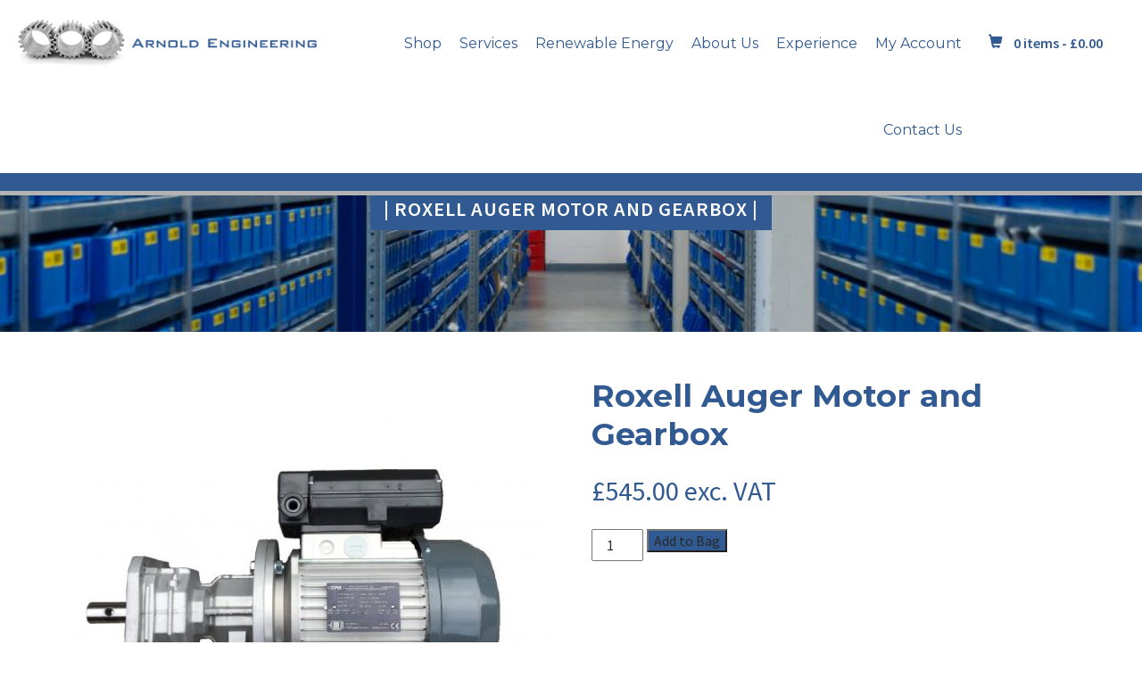

--- FILE ---
content_type: text/html; charset=UTF-8
request_url: https://www.arnoldengineering.co.uk/product/roxell-auger-motor-gearbox/
body_size: 12216
content:
<!DOCTYPE html>
<html lang="en">
<head>
	<title>
		Roxell Auger Motor and Gearbox - Arnold Engineering		Arnold Engineering	</title>
	<link rel="stylesheet" type="text/css" href="https://www.arnoldengineering.co.uk/wp-content/themes/arnold_engineering/css/bootstrap.min.css">
	<link rel="stylesheet" href="https://www.arnoldengineering.co.uk/wp-content/themes/arnold_engineering/style.css">
	<link href='https://fonts.googleapis.com/css?family=Montserrat:400,700|Source+Sans+Pro:200,400,600' rel='stylesheet' type='text/css'>
    <script src="https://use.fontawesome.com/c0e507848d.js"></script>
	<meta name="viewport" content="width=device-width, initial-scale=1">
	<link rel="pingback" href="https://www.arnoldengineering.co.uk/xmlrpc.php" />
	<!--Uncomment this to use a favicon.ico in the theme directory: -->
	<link rel="SHORTCUT ICON" href="/favicon.ico"/>

	<link rel="apple-touch-icon" sizes="57x57" href="/favicon-images/apple-touch-icon-57x57.png">
	<link rel="apple-touch-icon" sizes="60x60" href="/favicon-images/apple-touch-icon-60x60.png">
	<link rel="apple-touch-icon" sizes="72x72" href="/favicon-images/apple-touch-icon-72x72.png">
	<link rel="apple-touch-icon" sizes="76x76" href="/favicon-images/apple-touch-icon-76x76.png">
	<link rel="apple-touch-icon" sizes="114x114" href="/favicon-images/apple-touch-icon-114x114.png">
	<link rel="apple-touch-icon" sizes="120x120" href="/favicon-images/apple-touch-icon-120x120.png">
	<link rel="apple-touch-icon" sizes="144x144" href="/favicon-images/apple-touch-icon-144x144.png">
	<link rel="apple-touch-icon" sizes="152x152" href="/favicon-images/apple-touch-icon-152x152.png">
	<link rel="apple-touch-icon" sizes="180x180" href="/favicon-images/apple-touch-icon-180x180.png">
	<link rel="icon" type="image/png" href="/favicon-images/favicon-32x32.png" sizes="32x32">
	<link rel="icon" type="image/png" href="/favicon-images/android-chrome-192x192.png" sizes="192x192">
	<link rel="icon" type="image/png" href="/favicon-images/favicon-96x96.png" sizes="96x96">
	<link rel="icon" type="image/png" href="/favicon-images/favicon-16x16.png" sizes="16x16">
	<link rel="manifest" href="/favicon-images/manifest.json">
	<link rel="mask-icon" href="/favicon-images/safari-pinned-tab.svg" color="#305a91">
	<meta name="msapplication-TileColor" content="#da532c">
	<meta name="msapplication-TileImage" content="/favicon-images/mstile-144x144.png">
	<meta name="theme-color" content="#ffffff">

	    <script>
  (function(i,s,o,g,r,a,m){i['GoogleAnalyticsObject']=r;i[r]=i[r]||function(){
  (i[r].q=i[r].q||[]).push(arguments)},i[r].l=1*new Date();a=s.createElement(o),
  m=s.getElementsByTagName(o)[0];a.async=1;a.src=g;m.parentNode.insertBefore(a,m)
  })(window,document,'script','https://www.google-analytics.com/analytics.js','ga');

  ga('create', 'UA-78354856-1', 'auto');
  ga('send', 'pageview');

</script>
	<meta name='robots' content='index, follow, max-image-preview:large, max-snippet:-1, max-video-preview:-1' />

	<!-- This site is optimized with the Yoast SEO plugin v26.8 - https://yoast.com/product/yoast-seo-wordpress/ -->
	<title>Roxell Auger Motor and Gearbox - Arnold Engineering</title>
	<meta name="description" content="Roxell Auger Motor and Gearbox in stock for collection in Hereford Herefordshire same day of next day delivery" />
	<link rel="canonical" href="https://www.arnoldengineering.co.uk/product/roxell-auger-motor-gearbox/" />
	<meta property="og:locale" content="en_US" />
	<meta property="og:type" content="article" />
	<meta property="og:title" content="Roxell Auger Motor and Gearbox - Arnold Engineering" />
	<meta property="og:description" content="Roxell Auger Motor and Gearbox in stock for collection in Hereford Herefordshire same day of next day delivery" />
	<meta property="og:url" content="https://www.arnoldengineering.co.uk/product/roxell-auger-motor-gearbox/" />
	<meta property="og:site_name" content="Arnold Engineering" />
	<meta property="article:publisher" content="https://www.facebook.com/arnoldengineering/" />
	<meta property="article:modified_time" content="2021-05-20T16:54:12+00:00" />
	<meta property="og:image" content="https://www.arnoldengineering.co.uk/wp-content/uploads/2017/12/roll-scaled.jpeg" />
	<meta property="og:image:width" content="2560" />
	<meta property="og:image:height" content="2067" />
	<meta property="og:image:type" content="image/jpeg" />
	<meta name="twitter:card" content="summary_large_image" />
	<meta name="twitter:site" content="@ArnoldEngineer1" />
	<meta name="twitter:label1" content="Est. reading time" />
	<meta name="twitter:data1" content="1 minute" />
	<script type="application/ld+json" class="yoast-schema-graph">{"@context":"https://schema.org","@graph":[{"@type":"WebPage","@id":"https://www.arnoldengineering.co.uk/product/roxell-auger-motor-gearbox/","url":"https://www.arnoldengineering.co.uk/product/roxell-auger-motor-gearbox/","name":"Roxell Auger Motor and Gearbox - Arnold Engineering","isPartOf":{"@id":"https://www.arnoldengineering.co.uk/#website"},"primaryImageOfPage":{"@id":"https://www.arnoldengineering.co.uk/product/roxell-auger-motor-gearbox/#primaryimage"},"image":{"@id":"https://www.arnoldengineering.co.uk/product/roxell-auger-motor-gearbox/#primaryimage"},"thumbnailUrl":"https://www.arnoldengineering.co.uk/wp-content/uploads/2017/12/roll-scaled.jpeg","datePublished":"2017-12-14T18:27:06+00:00","dateModified":"2021-05-20T16:54:12+00:00","description":"Roxell Auger Motor and Gearbox in stock for collection in Hereford Herefordshire same day of next day delivery","breadcrumb":{"@id":"https://www.arnoldengineering.co.uk/product/roxell-auger-motor-gearbox/#breadcrumb"},"inLanguage":"en-US","potentialAction":[{"@type":"ReadAction","target":["https://www.arnoldengineering.co.uk/product/roxell-auger-motor-gearbox/"]}]},{"@type":"ImageObject","inLanguage":"en-US","@id":"https://www.arnoldengineering.co.uk/product/roxell-auger-motor-gearbox/#primaryimage","url":"https://www.arnoldengineering.co.uk/wp-content/uploads/2017/12/roll-scaled.jpeg","contentUrl":"https://www.arnoldengineering.co.uk/wp-content/uploads/2017/12/roll-scaled.jpeg","width":2560,"height":2067,"caption":"Roxell Auger Motor and Gearbox"},{"@type":"BreadcrumbList","@id":"https://www.arnoldengineering.co.uk/product/roxell-auger-motor-gearbox/#breadcrumb","itemListElement":[{"@type":"ListItem","position":1,"name":"Home","item":"https://www.arnoldengineering.co.uk/"},{"@type":"ListItem","position":2,"name":"Shop","item":"https://www.arnoldengineering.co.uk/shop/"},{"@type":"ListItem","position":3,"name":"Roxell Auger Motor and Gearbox"}]},{"@type":"WebSite","@id":"https://www.arnoldengineering.co.uk/#website","url":"https://www.arnoldengineering.co.uk/","name":"Arnold Engineering","description":"Electrical Automation Engineering","publisher":{"@id":"https://www.arnoldengineering.co.uk/#organization"},"potentialAction":[{"@type":"SearchAction","target":{"@type":"EntryPoint","urlTemplate":"https://www.arnoldengineering.co.uk/?s={search_term_string}"},"query-input":{"@type":"PropertyValueSpecification","valueRequired":true,"valueName":"search_term_string"}}],"inLanguage":"en-US"},{"@type":"Organization","@id":"https://www.arnoldengineering.co.uk/#organization","name":"Arnold Engineering","url":"https://www.arnoldengineering.co.uk/","logo":{"@type":"ImageObject","inLanguage":"en-US","@id":"https://www.arnoldengineering.co.uk/#/schema/logo/image/","url":"https://www.arnoldengineering.co.uk/wp-content/uploads/2016/03/fullsizeoutput_40a2.jpeg","contentUrl":"https://www.arnoldengineering.co.uk/wp-content/uploads/2016/03/fullsizeoutput_40a2.jpeg","width":750,"height":1334,"caption":"Arnold Engineering"},"image":{"@id":"https://www.arnoldengineering.co.uk/#/schema/logo/image/"},"sameAs":["https://www.facebook.com/arnoldengineering/","https://x.com/ArnoldEngineer1","https://www.instagram.com/arnoldengineering/","https://www.linkedin.com/company/10088466/admin/"]}]}</script>
	<!-- / Yoast SEO plugin. -->


<link rel='dns-prefetch' href='//www.arnoldengineering.co.uk' />
<link rel="alternate" type="application/rss+xml" title="Arnold Engineering &raquo; Feed" href="https://www.arnoldengineering.co.uk/feed/" />
<link rel="alternate" type="application/rss+xml" title="Arnold Engineering &raquo; Comments Feed" href="https://www.arnoldengineering.co.uk/comments/feed/" />
<link rel="alternate" type="application/rss+xml" title="Arnold Engineering &raquo; Roxell Auger Motor and Gearbox Comments Feed" href="https://www.arnoldengineering.co.uk/product/roxell-auger-motor-gearbox/feed/" />
<link rel="alternate" title="oEmbed (JSON)" type="application/json+oembed" href="https://www.arnoldengineering.co.uk/wp-json/oembed/1.0/embed?url=https%3A%2F%2Fwww.arnoldengineering.co.uk%2Fproduct%2Froxell-auger-motor-gearbox%2F" />
<link rel="alternate" title="oEmbed (XML)" type="text/xml+oembed" href="https://www.arnoldengineering.co.uk/wp-json/oembed/1.0/embed?url=https%3A%2F%2Fwww.arnoldengineering.co.uk%2Fproduct%2Froxell-auger-motor-gearbox%2F&#038;format=xml" />
<style id='wp-img-auto-sizes-contain-inline-css' type='text/css'>
img:is([sizes=auto i],[sizes^="auto," i]){contain-intrinsic-size:3000px 1500px}
/*# sourceURL=wp-img-auto-sizes-contain-inline-css */
</style>
<style id='wp-emoji-styles-inline-css' type='text/css'>

	img.wp-smiley, img.emoji {
		display: inline !important;
		border: none !important;
		box-shadow: none !important;
		height: 1em !important;
		width: 1em !important;
		margin: 0 0.07em !important;
		vertical-align: -0.1em !important;
		background: none !important;
		padding: 0 !important;
	}
/*# sourceURL=wp-emoji-styles-inline-css */
</style>
<link rel='stylesheet' id='wp-block-library-css' href='https://www.arnoldengineering.co.uk/wp-includes/css/dist/block-library/style.min.css?ver=6.9' type='text/css' media='all' />
<style id='wp-block-library-inline-css' type='text/css'>
/*wp_block_styles_on_demand_placeholder:697c9bdecb870*/
/*# sourceURL=wp-block-library-inline-css */
</style>
<style id='classic-theme-styles-inline-css' type='text/css'>
/*! This file is auto-generated */
.wp-block-button__link{color:#fff;background-color:#32373c;border-radius:9999px;box-shadow:none;text-decoration:none;padding:calc(.667em + 2px) calc(1.333em + 2px);font-size:1.125em}.wp-block-file__button{background:#32373c;color:#fff;text-decoration:none}
/*# sourceURL=/wp-includes/css/classic-themes.min.css */
</style>
<link rel='stylesheet' id='contact-form-7-css' href='https://www.arnoldengineering.co.uk/wp-content/plugins/contact-form-7/includes/css/styles.css?ver=6.1.4' type='text/css' media='all' />
<style id='contact-form-7-inline-css' type='text/css'>
.wpcf7 .wpcf7-recaptcha iframe {margin-bottom: 0;}.wpcf7 .wpcf7-recaptcha[data-align="center"] > div {margin: 0 auto;}.wpcf7 .wpcf7-recaptcha[data-align="right"] > div {margin: 0 0 0 auto;}
/*# sourceURL=contact-form-7-inline-css */
</style>
<link rel='stylesheet' id='apm-styles-css' href='https://www.arnoldengineering.co.uk/wp-content/plugins/woocommerce-accepted-payment-methods/assets/css/style.css?ver=6.9' type='text/css' media='all' />
<link rel='stylesheet' id='woocommerce-layout-css' href='https://www.arnoldengineering.co.uk/wp-content/plugins/woocommerce/assets/css/woocommerce-layout.css?ver=10.4.3' type='text/css' media='all' />
<link rel='stylesheet' id='woocommerce-smallscreen-css' href='https://www.arnoldengineering.co.uk/wp-content/plugins/woocommerce/assets/css/woocommerce-smallscreen.css?ver=10.4.3' type='text/css' media='only screen and (max-width: 768px)' />
<link rel='stylesheet' id='woocommerce-general-css' href='https://www.arnoldengineering.co.uk/wp-content/plugins/woocommerce/assets/css/woocommerce.css?ver=10.4.3' type='text/css' media='all' />
<style id='woocommerce-inline-inline-css' type='text/css'>
.woocommerce form .form-row .required { visibility: visible; }
/*# sourceURL=woocommerce-inline-inline-css */
</style>
<link rel='stylesheet' id='rt-team-css-css' href='https://www.arnoldengineering.co.uk/wp-content/plugins/tlp-team/assets/css/tlpteam.css?ver=5.0.13' type='text/css' media='all' />
<link rel='stylesheet' id='rt-team-sc-css' href='https://www.arnoldengineering.co.uk/wp-content/uploads/tlp-team/team-sc.css?ver=1652797881' type='text/css' media='all' />
<link rel='stylesheet' id='wp-featherlight-css' href='https://www.arnoldengineering.co.uk/wp-content/plugins/wp-featherlight/css/wp-featherlight.min.css?ver=1.3.4' type='text/css' media='all' />
<script type="text/javascript" src="https://www.arnoldengineering.co.uk/wp-includes/js/jquery/jquery.min.js?ver=3.7.1" id="jquery-core-js"></script>
<script type="text/javascript" src="https://www.arnoldengineering.co.uk/wp-includes/js/jquery/jquery-migrate.min.js?ver=3.4.1" id="jquery-migrate-js"></script>
<script type="text/javascript" src="https://www.arnoldengineering.co.uk/wp-content/plugins/1and1-wordpress-assistant/js/cookies.js?ver=6.9" id="1and1-wp-cookies-js"></script>
<script type="text/javascript" src="https://www.arnoldengineering.co.uk/wp-content/plugins/woocommerce/assets/js/jquery-blockui/jquery.blockUI.min.js?ver=2.7.0-wc.10.4.3" id="wc-jquery-blockui-js" defer="defer" data-wp-strategy="defer"></script>
<script type="text/javascript" id="wc-add-to-cart-js-extra">
/* <![CDATA[ */
var wc_add_to_cart_params = {"ajax_url":"/wp-admin/admin-ajax.php","wc_ajax_url":"/?wc-ajax=%%endpoint%%","i18n_view_cart":"View cart","cart_url":"https://www.arnoldengineering.co.uk/bag/","is_cart":"","cart_redirect_after_add":"no"};
//# sourceURL=wc-add-to-cart-js-extra
/* ]]> */
</script>
<script type="text/javascript" src="https://www.arnoldengineering.co.uk/wp-content/plugins/woocommerce/assets/js/frontend/add-to-cart.min.js?ver=10.4.3" id="wc-add-to-cart-js" defer="defer" data-wp-strategy="defer"></script>
<script type="text/javascript" id="wc-single-product-js-extra">
/* <![CDATA[ */
var wc_single_product_params = {"i18n_required_rating_text":"Please select a rating","i18n_rating_options":["1 of 5 stars","2 of 5 stars","3 of 5 stars","4 of 5 stars","5 of 5 stars"],"i18n_product_gallery_trigger_text":"View full-screen image gallery","review_rating_required":"yes","flexslider":{"rtl":false,"animation":"slide","smoothHeight":true,"directionNav":false,"controlNav":"thumbnails","slideshow":false,"animationSpeed":500,"animationLoop":false,"allowOneSlide":false},"zoom_enabled":"","zoom_options":[],"photoswipe_enabled":"","photoswipe_options":{"shareEl":false,"closeOnScroll":false,"history":false,"hideAnimationDuration":0,"showAnimationDuration":0},"flexslider_enabled":""};
//# sourceURL=wc-single-product-js-extra
/* ]]> */
</script>
<script type="text/javascript" src="https://www.arnoldengineering.co.uk/wp-content/plugins/woocommerce/assets/js/frontend/single-product.min.js?ver=10.4.3" id="wc-single-product-js" defer="defer" data-wp-strategy="defer"></script>
<script type="text/javascript" src="https://www.arnoldengineering.co.uk/wp-content/plugins/woocommerce/assets/js/js-cookie/js.cookie.min.js?ver=2.1.4-wc.10.4.3" id="wc-js-cookie-js" defer="defer" data-wp-strategy="defer"></script>
<script type="text/javascript" id="woocommerce-js-extra">
/* <![CDATA[ */
var woocommerce_params = {"ajax_url":"/wp-admin/admin-ajax.php","wc_ajax_url":"/?wc-ajax=%%endpoint%%","i18n_password_show":"Show password","i18n_password_hide":"Hide password"};
//# sourceURL=woocommerce-js-extra
/* ]]> */
</script>
<script type="text/javascript" src="https://www.arnoldengineering.co.uk/wp-content/plugins/woocommerce/assets/js/frontend/woocommerce.min.js?ver=10.4.3" id="woocommerce-js" defer="defer" data-wp-strategy="defer"></script>
<script type="text/javascript" src="https://www.arnoldengineering.co.uk/wp-content/themes/arnold_engineering/js/fastclick.js?ver=6.9" id="spin-js"></script>
<script type="text/javascript" src="https://www.arnoldengineering.co.uk/wp-content/themes/arnold_engineering/js/site.js?ver=6.9" id="custom_functions-js"></script>
<link rel="https://api.w.org/" href="https://www.arnoldengineering.co.uk/wp-json/" /><link rel="alternate" title="JSON" type="application/json" href="https://www.arnoldengineering.co.uk/wp-json/wp/v2/product/1359" /><link rel="EditURI" type="application/rsd+xml" title="RSD" href="https://www.arnoldengineering.co.uk/xmlrpc.php?rsd" />
<meta name="generator" content="WordPress 6.9" />
<meta name="generator" content="WooCommerce 10.4.3" />
<link rel='shortlink' href='https://www.arnoldengineering.co.uk/?p=1359' />
	<noscript><style>.woocommerce-product-gallery{ opacity: 1 !important; }</style></noscript>
	<!-- All in one Favicon 4.8 --><link rel="icon" href="https://www.arnoldengineering.co.uk/wp-content/uploads/2020/09/aefavicon.png" type="image/png"/>
<link rel="icon" href="https://www.arnoldengineering.co.uk/wp-content/uploads/2016/03/cropped-fullsizeoutput_40a2-32x32.jpeg" sizes="32x32" />
<link rel="icon" href="https://www.arnoldengineering.co.uk/wp-content/uploads/2016/03/cropped-fullsizeoutput_40a2-192x192.jpeg" sizes="192x192" />
<link rel="apple-touch-icon" href="https://www.arnoldengineering.co.uk/wp-content/uploads/2016/03/cropped-fullsizeoutput_40a2-180x180.jpeg" />
<meta name="msapplication-TileImage" content="https://www.arnoldengineering.co.uk/wp-content/uploads/2016/03/cropped-fullsizeoutput_40a2-270x270.jpeg" />
</head>
<body class="wp-singular product-template-default single single-product postid-1359 wp-theme-arnold_engineering theme-arnold_engineering woocommerce woocommerce-page woocommerce-no-js metaslider-plugin wp-featherlight-captions">
<div class="aowihdwhi"></div>
	<header id="header">
		<div class="nav-container">
			<div class="tbl">
				<div class="tbl-cell brand">
					<a class="brand" href="https://www.arnoldengineering.co.uk">
						<img class="desktop" src="https://www.arnoldengineering.co.uk/wp-content/themes/arnold_engineering/img/logo.png">
						<img class="mobile" src="https://www.arnoldengineering.co.uk/wp-content/themes/arnold_engineering/img/logo-mobile.png">
					</a>
				</div>
				<div class="tbl-cell nav">
					<nav>
<ul class="main-nav">
<li class="item">
<a href="https://www.arnoldengineering.co.uk/shop/" class="title">Shop</a>
<ul class="sub-menu">
<li class="item">
<a href="https://www.arnoldengineering.co.uk/shop/" class="title">Shop</a>
</li>
<li class="item">
<a href="https://www.arnoldengineering.co.uk/engineering-help/" class="title">Engineering Help</a>
</li>
</ul>
</li>
<li class="item">
<a href="https://www.arnoldengineering.co.uk/electrical-engineering-services/" class="title">Services</a>
<ul class="sub-menu">
<li class="item">
<a href="https://www.arnoldengineering.co.uk/recent-projects/" class="title">Recent Projects</a>
</li>
<li class="item">
<a href="https://www.arnoldengineering.co.uk/electrical-hereford/" class="title">Electrical</a>
</li>
<li class="item">
<a href="https://www.arnoldengineering.co.uk/electric-car-charge-point/" class="title">Electric Car Charge Points</a>
</li>
<li class="item">
<a href="https://www.arnoldengineering.co.uk/siemens-plc-programming/" class="title">Siemens Plc Programming</a>
</li>
<li class="item">
<a href="https://www.arnoldengineering.co.uk/plant-room-design-maintenance/" class="title">Plant Room Design &#038; Maintenance</a>
</li>
<li class="item">
<a href="https://www.arnoldengineering.co.uk/automation-and-control-solutions/" class="title">Automation &#038; Control Solutions</a>
</li>
<li class="item">
<a href="https://www.arnoldengineering.co.uk/electrical-installation-condition-reports-eicr/" class="title">Electrical Installation condition reports (EICR)</a>
</li>
<li class="item">
<a href="https://www.arnoldengineering.co.uk/motor-analysis-service/" class="title">Motors</a>
</li>
<li class="item">
<a href="https://www.arnoldengineering.co.uk/pumps/" class="title">Pumps</a>
</li>
<li class="item">
<a href="https://www.arnoldengineering.co.uk/gear-box-service/" class="title">Gear Boxes</a>
</li>
<li class="item">
<a href="https://www.arnoldengineering.co.uk/generator-services/" class="title">Generators</a>
</li>
<li class="item">
<a href="https://www.arnoldengineering.co.uk/inverters-drives/" class="title">Inverters &#038; Drives</a>
</li>
<li class="item">
<a href="https://www.arnoldengineering.co.uk/solar-panels/" class="title">Solar Panels</a>
</li>
<li class="item">
<a href="https://www.arnoldengineering.co.uk/wind-turbines/" class="title">Wind Turbines</a>
</li>
<li class="item">
<a href="https://www.arnoldengineering.co.uk/hydro/" class="title">Hydro</a>
</li>
<li class="item">
<a href="https://www.arnoldengineering.co.uk/plc-systems/" class="title">PLC Systems</a>
</li>
<li class="item">
<a href="https://www.arnoldengineering.co.uk/mechanical-services/" class="title">Mechanical</a>
</li>
<li class="item">
<a href="https://www.arnoldengineering.co.uk/panel-building-service/" class="title">Panel Building</a>
</li>
<li class="item">
<a href="https://www.arnoldengineering.co.uk/lighting-design-and-installation/" class="title">Lighting</a>
</li>
<li class="item">
<a href="https://www.arnoldengineering.co.uk/conveyors/" class="title">Conveyors</a>
</li>
<li class="item">
<a href="https://www.arnoldengineering.co.uk/hydraulic-services/" class="title">Hydraulics</a>
</li>
<li class="item">
<a href="https://www.arnoldengineering.co.uk/fabrication/" class="title">Fabrication</a>
</li>
<li class="item">
<a href="https://www.arnoldengineering.co.uk/planned-preventive-maintenance/" class="title">Planned Preventive Maintenance</a>
</li>
<li class="item">
<a href="https://www.arnoldengineering.co.uk/thermography-analysis/" class="title">Thermography Analysis</a>
</li>
<li class="item">
<a href="https://www.arnoldengineering.co.uk/electrical-energy-surveys/" class="title">Electrical Energy Surveys</a>
</li>
<li class="item">
<a href="https://www.arnoldengineering.co.uk/vibration-analysis/" class="title">Vibration Analysis</a>
</li>
<li class="item">
<a href="https://www.arnoldengineering.co.uk/grain-drying-control-panel/" class="title">Grain Drying Control Panel</a>
</li>
<li class="item">
<a href="https://www.arnoldengineering.co.uk/gas/" class="title">Gas</a>
</li>
<li class="item">
<a href="https://www.arnoldengineering.co.uk/diamond-core-cutting-drilling/" class="title">Diamond Core Cutting Drilling</a>
</li>
<li class="item">
<a href="https://www.arnoldengineering.co.uk/engineering-help/" class="title">Engineering Help</a>
</li>
</ul>
</li>
<li class="item">
<a href="https://www.arnoldengineering.co.uk/renewable-energy/" class="title">Renewable Energy</a>
<ul class="sub-menu">
<li class="item">
<a href="https://www.arnoldengineering.co.uk/electric-car-charge-point/" class="title">Electric Car Charge Points</a>
</li>
<li class="item">
<a href="https://www.arnoldengineering.co.uk/battery-storage/" class="title">Battery Storage</a>
</li>
<li class="item">
<a href="https://www.arnoldengineering.co.uk/solar-panels/" class="title">Solar Panels</a>
</li>
<li class="item">
<a href="https://www.arnoldengineering.co.uk/hydro/" class="title">Hydro</a>
</li>
<li class="item">
<a href="https://www.arnoldengineering.co.uk/electrical-energy-surveys/" class="title">Electrical Energy Surveys</a>
</li>
<li class="item">
<a href="https://www.arnoldengineering.co.uk/wind-turbines/" class="title">Wind Turbines</a>
</li>
</ul>
</li>
<li class="item">
<a href="#" class="title">About Us</a>
<ul class="sub-menu">
<li class="item">
<a href="https://www.arnoldengineering.co.uk/the-company/" class="title">The Company</a>
</li>
<li class="item">
<a href="https://www.arnoldengineering.co.uk/recent-projects/" class="title">Recent Projects</a>
</li>
<li class="item">
<a href="https://www.arnoldengineering.co.uk/engineering-help/" class="title">Engineering Help</a>
</li>
</ul>
</li>
<li class="item">
<a href="#" class="title">Experience</a>
<ul class="sub-menu">
<li class="item">
<a href="https://www.arnoldengineering.co.uk/recent-projects/" class="title">Recent Projects</a>
</li>
<li class="item">
<a href="https://www.arnoldengineering.co.uk/automation-and-control-solutions/" class="title">Automation &#038; Control Solutions</a>
</li>
<li class="item">
<a href="https://www.arnoldengineering.co.uk/electric-car-charge-point/" class="title">Electric Car Charge Points</a>
</li>
<li class="item">
<a href="https://www.arnoldengineering.co.uk/plastic-extrusion/" class="title">Plastic Extrusion</a>
</li>
<li class="item">
<a href="https://www.arnoldengineering.co.uk/machine-building/" class="title">Machine Building</a>
</li>
<li class="item">
<a href="https://www.arnoldengineering.co.uk/panel-building-service/" class="title">Panel Building</a>
</li>
<li class="item">
<a href="https://www.arnoldengineering.co.uk/printing/" class="title">Printing</a>
</li>
<li class="item">
<a href="https://www.arnoldengineering.co.uk/food-beverages/" class="title">Food &#038; Beverages</a>
</li>
<li class="item">
<a href="https://www.arnoldengineering.co.uk/power-generation/" class="title">Power  Generation</a>
</li>
<li class="item">
<a href="https://www.arnoldengineering.co.uk/dairy/" class="title">Dairy</a>
</li>
<li class="item">
<a href="https://www.arnoldengineering.co.uk/conveyors/" class="title">Conveyors</a>
</li>
<li class="item">
<a href="https://www.arnoldengineering.co.uk/poultry/" class="title">Poultry</a>
</li>
<li class="item">
<a href="https://www.arnoldengineering.co.uk/shipping-solutions/" class="title">Shipping</a>
</li>
<li class="item">
<a href="https://www.arnoldengineering.co.uk/arable-engineering/" class="title">Arable Engineering</a>
</li>
<li class="item">
<a href="https://www.arnoldengineering.co.uk/wood-service/" class="title">Wood</a>
</li>
<li class="item">
<a href="https://www.arnoldengineering.co.uk/engineering-help/" class="title">Engineering Help</a>
</li>
<li class="item">
<a href="https://www.arnoldengineering.co.uk/shop/" class="title">Shop</a>
</li>
</ul>
</li>
<li class="item">
<a href="https://www.arnoldengineering.co.uk/my-account/" class="title">My Account</a>
<ul class="sub-menu">
<li class="item">
<a href="https://www.arnoldengineering.co.uk/my-account/" class="title">My Account</a>
</li>
<li class="item">
<a href="https://www.arnoldengineering.co.uk/engineering-help/" class="title">Engineering Help</a>
</li>
<li class="item">
<a href="https://www.arnoldengineering.co.uk/shop/" class="title">Shop</a>
</li>
</ul>
</li>
<li class="item">
<a href="https://www.arnoldengineering.co.uk/contact-us/" class="title">Contact Us</a>
</li>
</ul>
</nav>
				</div>
                <div class="headercart">

              <a class="cart-contents" href="https://www.arnoldengineering.co.uk/bag/" title="View your shopping bag">0 items - <span class="woocommerce-Price-amount amount"><bdi><span class="woocommerce-Price-currencySymbol">&pound;</span>0.00</bdi></span></a>

                </div>
			</div>
			<div id="mobile-nav-toggle" onclick="site.toggleMobileNav();"></div>
		</div>
	</header>

	<div id="mobile-nav">
		<h3>Menu</h3>
		<nav>
<ul class="main-nav">
<li class="item">
<a href="#" data-link="https://www.arnoldengineering.co.uk/shop/" class="title">Shop</a>
<ul class="sub-menu">
<li class="item">
<a href="#" data-link="https://www.arnoldengineering.co.uk/shop/" class="title">Shop</a>
</li>
<li class="item">
<a href="#" data-link="https://www.arnoldengineering.co.uk/engineering-help/" class="title">Engineering Help</a>
</li>
</ul>
</li>
<li class="item">
<a href="#" data-link="https://www.arnoldengineering.co.uk/electrical-engineering-services/" class="title">Services</a>
<ul class="sub-menu">
<li class="item">
<a href="#" data-link="https://www.arnoldengineering.co.uk/recent-projects/" class="title">Recent Projects</a>
</li>
<li class="item">
<a href="#" data-link="https://www.arnoldengineering.co.uk/electrical-hereford/" class="title">Electrical</a>
</li>
<li class="item">
<a href="#" data-link="https://www.arnoldengineering.co.uk/electric-car-charge-point/" class="title">Electric Car Charge Points</a>
</li>
<li class="item">
<a href="#" data-link="https://www.arnoldengineering.co.uk/siemens-plc-programming/" class="title">Siemens Plc Programming</a>
</li>
<li class="item">
<a href="#" data-link="https://www.arnoldengineering.co.uk/plant-room-design-maintenance/" class="title">Plant Room Design &#038; Maintenance</a>
</li>
<li class="item">
<a href="#" data-link="https://www.arnoldengineering.co.uk/automation-and-control-solutions/" class="title">Automation &#038; Control Solutions</a>
</li>
<li class="item">
<a href="#" data-link="https://www.arnoldengineering.co.uk/electrical-installation-condition-reports-eicr/" class="title">Electrical Installation condition reports (EICR)</a>
</li>
<li class="item">
<a href="#" data-link="https://www.arnoldengineering.co.uk/motor-analysis-service/" class="title">Motors</a>
</li>
<li class="item">
<a href="#" data-link="https://www.arnoldengineering.co.uk/pumps/" class="title">Pumps</a>
</li>
<li class="item">
<a href="#" data-link="https://www.arnoldengineering.co.uk/gear-box-service/" class="title">Gear Boxes</a>
</li>
<li class="item">
<a href="#" data-link="https://www.arnoldengineering.co.uk/generator-services/" class="title">Generators</a>
</li>
<li class="item">
<a href="#" data-link="https://www.arnoldengineering.co.uk/inverters-drives/" class="title">Inverters &#038; Drives</a>
</li>
<li class="item">
<a href="#" data-link="https://www.arnoldengineering.co.uk/solar-panels/" class="title">Solar Panels</a>
</li>
<li class="item">
<a href="#" data-link="https://www.arnoldengineering.co.uk/wind-turbines/" class="title">Wind Turbines</a>
</li>
<li class="item">
<a href="#" data-link="https://www.arnoldengineering.co.uk/hydro/" class="title">Hydro</a>
</li>
<li class="item">
<a href="#" data-link="https://www.arnoldengineering.co.uk/plc-systems/" class="title">PLC Systems</a>
</li>
<li class="item">
<a href="#" data-link="https://www.arnoldengineering.co.uk/mechanical-services/" class="title">Mechanical</a>
</li>
<li class="item">
<a href="#" data-link="https://www.arnoldengineering.co.uk/panel-building-service/" class="title">Panel Building</a>
</li>
<li class="item">
<a href="#" data-link="https://www.arnoldengineering.co.uk/lighting-design-and-installation/" class="title">Lighting</a>
</li>
<li class="item">
<a href="#" data-link="https://www.arnoldengineering.co.uk/conveyors/" class="title">Conveyors</a>
</li>
<li class="item">
<a href="#" data-link="https://www.arnoldengineering.co.uk/hydraulic-services/" class="title">Hydraulics</a>
</li>
<li class="item">
<a href="#" data-link="https://www.arnoldengineering.co.uk/fabrication/" class="title">Fabrication</a>
</li>
<li class="item">
<a href="#" data-link="https://www.arnoldengineering.co.uk/planned-preventive-maintenance/" class="title">Planned Preventive Maintenance</a>
</li>
<li class="item">
<a href="#" data-link="https://www.arnoldengineering.co.uk/thermography-analysis/" class="title">Thermography Analysis</a>
</li>
<li class="item">
<a href="#" data-link="https://www.arnoldengineering.co.uk/electrical-energy-surveys/" class="title">Electrical Energy Surveys</a>
</li>
<li class="item">
<a href="#" data-link="https://www.arnoldengineering.co.uk/vibration-analysis/" class="title">Vibration Analysis</a>
</li>
<li class="item">
<a href="#" data-link="https://www.arnoldengineering.co.uk/grain-drying-control-panel/" class="title">Grain Drying Control Panel</a>
</li>
<li class="item">
<a href="#" data-link="https://www.arnoldengineering.co.uk/gas/" class="title">Gas</a>
</li>
<li class="item">
<a href="#" data-link="https://www.arnoldengineering.co.uk/diamond-core-cutting-drilling/" class="title">Diamond Core Cutting Drilling</a>
</li>
<li class="item">
<a href="#" data-link="https://www.arnoldengineering.co.uk/engineering-help/" class="title">Engineering Help</a>
</li>
</ul>
</li>
<li class="item">
<a href="#" data-link="https://www.arnoldengineering.co.uk/renewable-energy/" class="title">Renewable Energy</a>
<ul class="sub-menu">
<li class="item">
<a href="#" data-link="https://www.arnoldengineering.co.uk/electric-car-charge-point/" class="title">Electric Car Charge Points</a>
</li>
<li class="item">
<a href="#" data-link="https://www.arnoldengineering.co.uk/battery-storage/" class="title">Battery Storage</a>
</li>
<li class="item">
<a href="#" data-link="https://www.arnoldengineering.co.uk/solar-panels/" class="title">Solar Panels</a>
</li>
<li class="item">
<a href="#" data-link="https://www.arnoldengineering.co.uk/hydro/" class="title">Hydro</a>
</li>
<li class="item">
<a href="#" data-link="https://www.arnoldengineering.co.uk/electrical-energy-surveys/" class="title">Electrical Energy Surveys</a>
</li>
<li class="item">
<a href="#" data-link="https://www.arnoldengineering.co.uk/wind-turbines/" class="title">Wind Turbines</a>
</li>
</ul>
</li>
<li class="item">
<a href="#" data-link="#" class="title">About Us</a>
<ul class="sub-menu">
<li class="item">
<a href="#" data-link="https://www.arnoldengineering.co.uk/the-company/" class="title">The Company</a>
</li>
<li class="item">
<a href="#" data-link="https://www.arnoldengineering.co.uk/recent-projects/" class="title">Recent Projects</a>
</li>
<li class="item">
<a href="#" data-link="https://www.arnoldengineering.co.uk/engineering-help/" class="title">Engineering Help</a>
</li>
</ul>
</li>
<li class="item">
<a href="#" data-link="#" class="title">Experience</a>
<ul class="sub-menu">
<li class="item">
<a href="#" data-link="https://www.arnoldengineering.co.uk/recent-projects/" class="title">Recent Projects</a>
</li>
<li class="item">
<a href="#" data-link="https://www.arnoldengineering.co.uk/automation-and-control-solutions/" class="title">Automation &#038; Control Solutions</a>
</li>
<li class="item">
<a href="#" data-link="https://www.arnoldengineering.co.uk/electric-car-charge-point/" class="title">Electric Car Charge Points</a>
</li>
<li class="item">
<a href="#" data-link="https://www.arnoldengineering.co.uk/plastic-extrusion/" class="title">Plastic Extrusion</a>
</li>
<li class="item">
<a href="#" data-link="https://www.arnoldengineering.co.uk/machine-building/" class="title">Machine Building</a>
</li>
<li class="item">
<a href="#" data-link="https://www.arnoldengineering.co.uk/panel-building-service/" class="title">Panel Building</a>
</li>
<li class="item">
<a href="#" data-link="https://www.arnoldengineering.co.uk/printing/" class="title">Printing</a>
</li>
<li class="item">
<a href="#" data-link="https://www.arnoldengineering.co.uk/food-beverages/" class="title">Food &#038; Beverages</a>
</li>
<li class="item">
<a href="#" data-link="https://www.arnoldengineering.co.uk/power-generation/" class="title">Power  Generation</a>
</li>
<li class="item">
<a href="#" data-link="https://www.arnoldengineering.co.uk/dairy/" class="title">Dairy</a>
</li>
<li class="item">
<a href="#" data-link="https://www.arnoldengineering.co.uk/conveyors/" class="title">Conveyors</a>
</li>
<li class="item">
<a href="#" data-link="https://www.arnoldengineering.co.uk/poultry/" class="title">Poultry</a>
</li>
<li class="item">
<a href="#" data-link="https://www.arnoldengineering.co.uk/shipping-solutions/" class="title">Shipping</a>
</li>
<li class="item">
<a href="#" data-link="https://www.arnoldengineering.co.uk/arable-engineering/" class="title">Arable Engineering</a>
</li>
<li class="item">
<a href="#" data-link="https://www.arnoldengineering.co.uk/wood-service/" class="title">Wood</a>
</li>
<li class="item">
<a href="#" data-link="https://www.arnoldengineering.co.uk/engineering-help/" class="title">Engineering Help</a>
</li>
<li class="item">
<a href="#" data-link="https://www.arnoldengineering.co.uk/shop/" class="title">Shop</a>
</li>
</ul>
</li>
<li class="item">
<a href="#" data-link="https://www.arnoldengineering.co.uk/my-account/" class="title">My Account</a>
<ul class="sub-menu">
<li class="item">
<a href="#" data-link="https://www.arnoldengineering.co.uk/my-account/" class="title">My Account</a>
</li>
<li class="item">
<a href="#" data-link="https://www.arnoldengineering.co.uk/engineering-help/" class="title">Engineering Help</a>
</li>
<li class="item">
<a href="#" data-link="https://www.arnoldengineering.co.uk/shop/" class="title">Shop</a>
</li>
</ul>
</li>
<li class="item">
<a href="#" data-link="https://www.arnoldengineering.co.uk/contact-us/" class="title">Contact Us</a>
</li>
</ul>
</nav>
         <div class="mobilecart">

              <a class="cart-contents" href="https://www.arnoldengineering.co.uk/bag/" title="View your shopping bag">0 items - <span class="woocommerce-Price-amount amount"><bdi><span class="woocommerce-Price-currencySymbol">&pound;</span>0.00</bdi></span></a>

                </div>
	</div>
<div class="container-fluid">
    <div class="banner" style="background:url(https://www.arnoldengineering.co.uk/wp-content/uploads/2021/05/shutterstock_1411706720.jpg)">
        <div class="message">|      
          Roxell Auger Motor and Gearbox
         |</div>
    </div>
</div>
	<div class="container"><div id="content" role="main">
		
			
<div class="woocommerce-notices-wrapper"></div>
<div itemscope itemtype="http://schema.org/Product" id="product-1359" class="post-1359 product type-product status-publish has-post-thumbnail product_cat-motors first instock taxable shipping-taxable purchasable product-type-simple">

	<div class="images">
	<a href="https://www.arnoldengineering.co.uk/wp-content/uploads/2017/12/roll-scaled.jpeg" itemprop="image" class="woocommerce-main-image zoom" title="Roxell Auger Motor and Gearbox" data-rel="prettyPhoto[product-gallery]"><img width="600" height="484" src="https://www.arnoldengineering.co.uk/wp-content/uploads/2017/12/roll-600x484.jpeg" class="attachment-shop_single size-shop_single wp-post-image" alt="" title="Roxell Auger Motor and Gearbox" decoding="async" fetchpriority="high" srcset="https://www.arnoldengineering.co.uk/wp-content/uploads/2017/12/roll-600x484.jpeg 600w, https://www.arnoldengineering.co.uk/wp-content/uploads/2017/12/roll-300x242.jpeg 300w, https://www.arnoldengineering.co.uk/wp-content/uploads/2017/12/roll-768x620.jpeg 768w, https://www.arnoldengineering.co.uk/wp-content/uploads/2017/12/roll-1024x827.jpeg 1024w" sizes="(max-width: 600px) 100vw, 600px" /></a>
		<div class="thumbnails columns-3"><a href="https://www.arnoldengineering.co.uk/wp-content/uploads/2017/12/IMG_3838-scaled.jpg" class="zoom first" title="Roxell Auger Motor and Gearbox" data-rel="prettyPhoto[product-gallery]"><img width="100" height="100" src="https://www.arnoldengineering.co.uk/wp-content/uploads/2017/12/IMG_3838-100x100.jpg" class="attachment-shop_thumbnail size-shop_thumbnail" alt="Roxell Auger Motor and Gearbox" title="Roxell Auger Motor and Gearbox" decoding="async" srcset="https://www.arnoldengineering.co.uk/wp-content/uploads/2017/12/IMG_3838-100x100.jpg 100w, https://www.arnoldengineering.co.uk/wp-content/uploads/2017/12/IMG_3838-300x300.jpg 300w, https://www.arnoldengineering.co.uk/wp-content/uploads/2017/12/IMG_3838-150x150.jpg 150w" sizes="(max-width: 100px) 100vw, 100px" /></a><a href="https://www.arnoldengineering.co.uk/wp-content/uploads/2017/12/IMG_3841-scaled.jpg" class="zoom" title="Roxell Auger Motor and Gearbox" data-rel="prettyPhoto[product-gallery]"><img width="100" height="100" src="https://www.arnoldengineering.co.uk/wp-content/uploads/2017/12/IMG_3841-100x100.jpg" class="attachment-shop_thumbnail size-shop_thumbnail" alt="Roxell Auger Motor and Gearbox" title="Roxell Auger Motor and Gearbox" decoding="async" srcset="https://www.arnoldengineering.co.uk/wp-content/uploads/2017/12/IMG_3841-100x100.jpg 100w, https://www.arnoldengineering.co.uk/wp-content/uploads/2017/12/IMG_3841-300x300.jpg 300w, https://www.arnoldengineering.co.uk/wp-content/uploads/2017/12/IMG_3841-150x150.jpg 150w" sizes="(max-width: 100px) 100vw, 100px" /></a></div>
	</div>

	<div class="summary entry-summary">

		<h1 itemprop="name" class="product_title entry-title">Roxell Auger Motor and Gearbox</h1>
<div itemprop="offers" itemscope itemtype="http://schema.org/Offer" class="singleprice">

	<p class="price"><span class="woocommerce-Price-amount amount"><bdi><span class="woocommerce-Price-currencySymbol">&pound;</span>545.00</bdi></span> <small class="woocommerce-price-suffix">exc. VAT</small></p>

	<meta itemprop="price" content="545" />
	<meta itemprop="priceCurrency" content="GBP" />
	<link itemprop="availability" href="http://schema.org/InStock" />

</div>



	
	<form class="cart" method="post" enctype='multipart/form-data'>
	 	
	 	<div class="quantity">
	<input type="number" step="1" min="1" max="" name="quantity" value="1" title="Qty" class="input-text qty text" size="4" />
</div>

	 	<input type="hidden" name="add-to-cart" value="1359" />

	 	<button type="submit" class="single_add_to_cart_button button alt">Add to Bag</button>

			</form>

	



	</div><!-- .summary -->

	
	<div class="woocommerce-tabs wc-tabs-wrapper">
		<ul class="tabs wc-tabs">
							<li class="description_tab">
					<a href="#tab-description">Description</a>
				</li>
							<li class="additional_information_tab">
					<a href="#tab-additional_information">Additional information</a>
				</li>
							<li class="reviews_tab">
					<a href="#tab-reviews">Reviews (0)</a>
				</li>
					</ul>
					<div class="panel entry-content wc-tab" id="tab-description">
				
  <h2>Product Description</h2>

<p><a href="https://www.roxell.com">Roxell</a> Auger Motor and Gearbox</p>
<p>Single Phase 4 Pole 0.75kw 50Hz 1400 RPM 1 Hp</p>
			</div>
					<div class="panel entry-content wc-tab" id="tab-additional_information">
				
	<h2>Additional Information</h2>

<table class="shop_attributes">

	
					<tr class="">
				<th>Weight</th>
				<td class="product_weight">15 kg</td>
			</tr>
		
		
	
	
</table>
			</div>
					<div class="panel entry-content wc-tab" id="tab-reviews">
				<div id="reviews" class="woocommerce-Reviews">
	<div id="comments">
		<h2 class="woocommerce-Reviews-title">
			Reviews		</h2>

					<p class="woocommerce-noreviews">There are no reviews yet.</p>
			</div>

			<div id="review_form_wrapper">
			<div id="review_form">
					<div id="respond" class="comment-respond">
		<span id="reply-title" class="comment-reply-title" role="heading" aria-level="3">Be the first to review &ldquo;Roxell Auger Motor and Gearbox&rdquo; <small><a rel="nofollow" id="cancel-comment-reply-link" href="/product/roxell-auger-motor-gearbox/#respond" style="display:none;">Cancel reply</a></small></span><p class="must-log-in">You must be <a href="https://www.arnoldengineering.co.uk/my-account/">logged in</a> to post a review.</p>	</div><!-- #respond -->
				</div>
		</div>
	
	<div class="clear"></div>
</div>
			</div>
			</div>


	<meta itemprop="url" content="https://www.arnoldengineering.co.uk/product/roxell-auger-motor-gearbox/" />

</div><!-- #product-1359 -->


		
	</div></div>
	<sidebar>

        
    
    
</sidebar>

	<footer>
        <div class="container">
            <div class="row">
                <div class="col-md-4">
                    <a class="brand" href=""><img src="https://www.arnoldengineering.co.uk/wp-content/themes/arnold_engineering/img/logo.png"></a>
                    <tel>01432 367685</tel>
                    <a class="email" href="mailto:info@arnoldengineering.co.uk">info@arnoldengineering.co.uk</a>

                </div>
                <div class="col-md-8 social">
                <a class="fb" href="https://www.facebook.com/Arnold-Engineering-334023626618366/" target="_blank"><i class="fa fa-facebook"></i></a>
                    <a class="tw" href="https://twitter.com/ArnoldEngineer1" target="_blank"><i class="fa fa-twitter"></i></a>
                    <a class="linkedin" href="https://www.linkedin.com/company/10088466?trk=tyah&trkInfo=clickedVertical%3Acompany%2CclickedEntityId%3A10088466%2Cidx%3A2-1-3%2CtarId%3A1460060711307%2Ctas%3Aarnold%20industrial%20engi" target="_blank"><i class="fa fa-linkedin"></i></a>
                     <a class="ig" href="https://www.instagram.com/arnoldengineering/" target="_blank"><i class="fa fa-instagram"></i></a>
                     <div class="menu">
                    <nav>
<ul class="main-nav">
<li class="item">
<a href="https://www.arnoldengineering.co.uk/the-company/" class="title">The Company</a>
</li>
<li class="item">
<a href="https://www.arnoldengineering.co.uk/delivery-information/" class="title">Delivery Information</a>
</li>
<li class="item">
<a href="https://www.arnoldengineering.co.uk/returns-policy/" class="title">Returns Policy</a>
</li>
<li class="item">
<a href="https://www.arnoldengineering.co.uk/terms-and-conditions/" class="title">Terms and Conditions</a>
</li>
<li class="item">
<a href="https://www.arnoldengineering.co.uk/privacy-policy/" class="title">Privacy Policy</a>
</li>
</ul>
</nav>
                </div>
                <div class="payment">
<aside id="accepted_payment_methods-2" class="widget widget_accepted_payment_methods"><ul class="accepted-payment-methods"><li class="american-express"><span>American Express</span></li><li class="maestro"><span>Maestro</span></li><li class="mastercard"><span>MasterCard</span></li><li class="paypal"><span>PayPal</span></li><li class="visa"><span>Visa</span></li></ul></aside>                </div>
                </div>
            </div>
            <div class="row">
                <div class="col-md-6 col-sm-6 col-xs-6">
                    <a class="copyright" href="https://www.arnoldengineering.co.uk">Arnold Engineering 2026</a>
                </div>
                <div class="col-md-6 col-sm-6 col-xs-6">
                   
                </div>
            </div>
        </div>
    </footer>
    <script type="text/javascript" src="https://www.arnoldengineering.co.uk/wp-content/themes/arnold_engineering/js/retina.js"></script>

    <script type="speculationrules">
{"prefetch":[{"source":"document","where":{"and":[{"href_matches":"/*"},{"not":{"href_matches":["/wp-*.php","/wp-admin/*","/wp-content/uploads/*","/wp-content/*","/wp-content/plugins/*","/wp-content/themes/arnold_engineering/*","/*\\?(.+)"]}},{"not":{"selector_matches":"a[rel~=\"nofollow\"]"}},{"not":{"selector_matches":".no-prefetch, .no-prefetch a"}}]},"eagerness":"conservative"}]}
</script>
<script type="application/ld+json">{"@context":"https://schema.org/","@type":"Product","@id":"https://www.arnoldengineering.co.uk/product/roxell-auger-motor-gearbox/#product","name":"Roxell Auger Motor and Gearbox","url":"https://www.arnoldengineering.co.uk/product/roxell-auger-motor-gearbox/","description":"Roxell Auger Motor and Gearbox\r\n\r\nSingle Phase 4 Pole 0.75kw 50Hz 1400 RPM 1 Hp","image":"https://www.arnoldengineering.co.uk/wp-content/uploads/2017/12/roll-scaled.jpeg","sku":1359,"offers":[{"@type":"Offer","priceSpecification":[{"@type":"UnitPriceSpecification","price":"545.00","priceCurrency":"GBP","valueAddedTaxIncluded":false,"validThrough":"2027-12-31"}],"priceValidUntil":"2027-12-31","availability":"https://schema.org/InStock","url":"https://www.arnoldengineering.co.uk/product/roxell-auger-motor-gearbox/","seller":{"@type":"Organization","name":"Arnold Engineering","url":"https://www.arnoldengineering.co.uk"}}]}</script>	<script type='text/javascript'>
		(function () {
			var c = document.body.className;
			c = c.replace(/woocommerce-no-js/, 'woocommerce-js');
			document.body.className = c;
		})();
	</script>
	<script type="text/javascript" src="https://www.arnoldengineering.co.uk/wp-includes/js/comment-reply.min.js?ver=6.9" id="comment-reply-js" async="async" data-wp-strategy="async" fetchpriority="low"></script>
<script type="text/javascript" src="https://www.arnoldengineering.co.uk/wp-includes/js/dist/hooks.min.js?ver=dd5603f07f9220ed27f1" id="wp-hooks-js"></script>
<script type="text/javascript" src="https://www.arnoldengineering.co.uk/wp-includes/js/dist/i18n.min.js?ver=c26c3dc7bed366793375" id="wp-i18n-js"></script>
<script type="text/javascript" id="wp-i18n-js-after">
/* <![CDATA[ */
wp.i18n.setLocaleData( { 'text direction\u0004ltr': [ 'ltr' ] } );
wp.i18n.setLocaleData( { 'text direction\u0004ltr': [ 'ltr' ] } );
//# sourceURL=wp-i18n-js-after
/* ]]> */
</script>
<script type="text/javascript" src="https://www.arnoldengineering.co.uk/wp-content/plugins/contact-form-7/includes/swv/js/index.js?ver=6.1.4" id="swv-js"></script>
<script type="text/javascript" id="contact-form-7-js-before">
/* <![CDATA[ */
var wpcf7 = {
    "api": {
        "root": "https:\/\/www.arnoldengineering.co.uk\/wp-json\/",
        "namespace": "contact-form-7\/v1"
    }
};
//# sourceURL=contact-form-7-js-before
/* ]]> */
</script>
<script type="text/javascript" src="https://www.arnoldengineering.co.uk/wp-content/plugins/contact-form-7/includes/js/index.js?ver=6.1.4" id="contact-form-7-js"></script>
<script type="text/javascript" src="https://www.arnoldengineering.co.uk/wp-content/plugins/woocommerce/assets/js/sourcebuster/sourcebuster.min.js?ver=10.4.3" id="sourcebuster-js-js"></script>
<script type="text/javascript" id="wc-order-attribution-js-extra">
/* <![CDATA[ */
var wc_order_attribution = {"params":{"lifetime":1.0e-5,"session":30,"base64":false,"ajaxurl":"https://www.arnoldengineering.co.uk/wp-admin/admin-ajax.php","prefix":"wc_order_attribution_","allowTracking":true},"fields":{"source_type":"current.typ","referrer":"current_add.rf","utm_campaign":"current.cmp","utm_source":"current.src","utm_medium":"current.mdm","utm_content":"current.cnt","utm_id":"current.id","utm_term":"current.trm","utm_source_platform":"current.plt","utm_creative_format":"current.fmt","utm_marketing_tactic":"current.tct","session_entry":"current_add.ep","session_start_time":"current_add.fd","session_pages":"session.pgs","session_count":"udata.vst","user_agent":"udata.uag"}};
//# sourceURL=wc-order-attribution-js-extra
/* ]]> */
</script>
<script type="text/javascript" src="https://www.arnoldengineering.co.uk/wp-content/plugins/woocommerce/assets/js/frontend/order-attribution.min.js?ver=10.4.3" id="wc-order-attribution-js"></script>
<script type="text/javascript" src="https://www.arnoldengineering.co.uk/wp-content/plugins/wp-featherlight/js/wpFeatherlight.pkgd.min.js?ver=1.3.4" id="wp-featherlight-js"></script>
<script id="wp-emoji-settings" type="application/json">
{"baseUrl":"https://s.w.org/images/core/emoji/17.0.2/72x72/","ext":".png","svgUrl":"https://s.w.org/images/core/emoji/17.0.2/svg/","svgExt":".svg","source":{"concatemoji":"https://www.arnoldengineering.co.uk/wp-includes/js/wp-emoji-release.min.js?ver=6.9"}}
</script>
<script type="module">
/* <![CDATA[ */
/*! This file is auto-generated */
const a=JSON.parse(document.getElementById("wp-emoji-settings").textContent),o=(window._wpemojiSettings=a,"wpEmojiSettingsSupports"),s=["flag","emoji"];function i(e){try{var t={supportTests:e,timestamp:(new Date).valueOf()};sessionStorage.setItem(o,JSON.stringify(t))}catch(e){}}function c(e,t,n){e.clearRect(0,0,e.canvas.width,e.canvas.height),e.fillText(t,0,0);t=new Uint32Array(e.getImageData(0,0,e.canvas.width,e.canvas.height).data);e.clearRect(0,0,e.canvas.width,e.canvas.height),e.fillText(n,0,0);const a=new Uint32Array(e.getImageData(0,0,e.canvas.width,e.canvas.height).data);return t.every((e,t)=>e===a[t])}function p(e,t){e.clearRect(0,0,e.canvas.width,e.canvas.height),e.fillText(t,0,0);var n=e.getImageData(16,16,1,1);for(let e=0;e<n.data.length;e++)if(0!==n.data[e])return!1;return!0}function u(e,t,n,a){switch(t){case"flag":return n(e,"\ud83c\udff3\ufe0f\u200d\u26a7\ufe0f","\ud83c\udff3\ufe0f\u200b\u26a7\ufe0f")?!1:!n(e,"\ud83c\udde8\ud83c\uddf6","\ud83c\udde8\u200b\ud83c\uddf6")&&!n(e,"\ud83c\udff4\udb40\udc67\udb40\udc62\udb40\udc65\udb40\udc6e\udb40\udc67\udb40\udc7f","\ud83c\udff4\u200b\udb40\udc67\u200b\udb40\udc62\u200b\udb40\udc65\u200b\udb40\udc6e\u200b\udb40\udc67\u200b\udb40\udc7f");case"emoji":return!a(e,"\ud83e\u1fac8")}return!1}function f(e,t,n,a){let r;const o=(r="undefined"!=typeof WorkerGlobalScope&&self instanceof WorkerGlobalScope?new OffscreenCanvas(300,150):document.createElement("canvas")).getContext("2d",{willReadFrequently:!0}),s=(o.textBaseline="top",o.font="600 32px Arial",{});return e.forEach(e=>{s[e]=t(o,e,n,a)}),s}function r(e){var t=document.createElement("script");t.src=e,t.defer=!0,document.head.appendChild(t)}a.supports={everything:!0,everythingExceptFlag:!0},new Promise(t=>{let n=function(){try{var e=JSON.parse(sessionStorage.getItem(o));if("object"==typeof e&&"number"==typeof e.timestamp&&(new Date).valueOf()<e.timestamp+604800&&"object"==typeof e.supportTests)return e.supportTests}catch(e){}return null}();if(!n){if("undefined"!=typeof Worker&&"undefined"!=typeof OffscreenCanvas&&"undefined"!=typeof URL&&URL.createObjectURL&&"undefined"!=typeof Blob)try{var e="postMessage("+f.toString()+"("+[JSON.stringify(s),u.toString(),c.toString(),p.toString()].join(",")+"));",a=new Blob([e],{type:"text/javascript"});const r=new Worker(URL.createObjectURL(a),{name:"wpTestEmojiSupports"});return void(r.onmessage=e=>{i(n=e.data),r.terminate(),t(n)})}catch(e){}i(n=f(s,u,c,p))}t(n)}).then(e=>{for(const n in e)a.supports[n]=e[n],a.supports.everything=a.supports.everything&&a.supports[n],"flag"!==n&&(a.supports.everythingExceptFlag=a.supports.everythingExceptFlag&&a.supports[n]);var t;a.supports.everythingExceptFlag=a.supports.everythingExceptFlag&&!a.supports.flag,a.supports.everything||((t=a.source||{}).concatemoji?r(t.concatemoji):t.wpemoji&&t.twemoji&&(r(t.twemoji),r(t.wpemoji)))});
//# sourceURL=https://www.arnoldengineering.co.uk/wp-includes/js/wp-emoji-loader.min.js
/* ]]> */
</script>

</body>


<script type="text/javascript">
    jQuery(document).ready(function () {
        // alert('roxell-auger-motor-gearbox');
        if (window.pages['roxell-auger-motor-gearbox']) {
            window.pages['roxell-auger-motor-gearbox'].init();
        }
    });
</script>

</html>

--- FILE ---
content_type: text/css
request_url: https://www.arnoldengineering.co.uk/wp-content/themes/arnold_engineering/style.css
body_size: 9733
content:
/*
Theme Name:	Arnold Engineering
Description: A wordpress theme for Arnold Engineering developed by iResources
Version: 1.0
Author: iResources
Author URI: http://i-resources.co.uk
*/
/* http://meyerweb.com/eric/tools/css/reset/ 
   v2.0 | 20110126
   License: none (public domain)
*/
html, body, div, span, applet, object, iframe,
h1, h2, h3, h4, h5, h6, p, blockquote, pre,
a, abbr, acronym, address, big, cite, code,
del, dfn, em, img, ins, kbd, q, s, samp,
small, strike, strong, sub, sup, tt, var,
b, u, i, center,
dl, dt, dd, ol, ul, li,
fieldset, form, label, legend,
table, caption, tbody, tfoot, thead, tr, th, td,
article, aside, canvas, details, embed,
figure, figcaption, footer, header, hgroup,
menu, nav, output, ruby, section, summary,
time, mark, audio, video {
  margin: 0;
  padding: 0;
  border: 0;
  font-size: 100%;
  font: inherit;
  vertical-align: baseline; }

/* HTML5 display-role reset for older browsers */
article, aside, details, figcaption, figure,
footer, header, hgroup, menu, nav, section {
  display: block; }

body {
  line-height: 1; }

ol, ul {
  list-style: none; }

blockquote, q {
  quotes: none; }

blockquote:before, blockquote:after,
q:before, q:after {
  content: '';
  content: none; }

table {
  border-collapse: collapse;
  border-spacing: 0; }

/**
 * For modern browsers
 * 1. The space content is one way to avoid an Opera bug when the
 *    contenteditable attribute is included anywhere else in the document.
 *    Otherwise it causes space to appear at the top and bottom of elements
 *    that are clearfixed.
 * 2. The use of `table` rather than `block` is only necessary if using
 *    `:before` to contain the top-margins of child elements.
 */
.cf:before,
.cf:after {
  content: " ";
  /* 1 */
  display: table;
  /* 2 */ }

.cf:after {
  clear: both; }

/**
 * For IE 6/7 only
 * Include this rule to trigger hasLayout and contain floats.
 */
.cf {
  *zoom: 1; }

/**
 * Modal Container
 */
.modal-container-animation, .popup.show {
  animation: modalContainerAnimationFrames linear 0.1s;
  animation-iteration-count: 1;
  transform-origin: 50% 50%;
  animation-fill-mode: forwards;
  /*when the spec is finished*/
  -webkit-animation: modalContainerAnimationFrames linear 0.1s;
  -webkit-animation-iteration-count: 1;
  -webkit-transform-origin: 50% 50%;
  -webkit-animation-fill-mode: forwards;
  /*Chrome 16+, Safari 4+*/
  -moz-animation: modalContainerAnimationFrames linear 0.1s;
  -moz-animation-iteration-count: 1;
  -moz-transform-origin: 50% 50%;
  -moz-animation-fill-mode: forwards;
  /*FF 5+*/
  -o-animation: modalContainerAnimationFrames linear 0.1s;
  -o-animation-iteration-count: 1;
  -o-transform-origin: 50% 50%;
  -o-animation-fill-mode: forwards;
  /*Not implemented yet*/
  -ms-animation: modalContainerAnimationFrames linear 0.1s;
  -ms-animation-iteration-count: 1;
  -ms-transform-origin: 50% 50%;
  -ms-animation-fill-mode: forwards;
  /*IE 10+*/ }

@keyframes modalContainerAnimationFrames {
  0% {
    opacity: 0; }
  100% {
    opacity: 1; } }

@-moz-keyframes modalContainerAnimationFrames {
  0% {
    opacity: 0; }
  100% {
    opacity: 1; } }

@-webkit-keyframes modalContainerAnimationFrames {
  0% {
    opacity: 0; }
  100% {
    opacity: 1; } }

@-o-keyframes modalContainerAnimationFrames {
  0% {
    opacity: 0; }
  100% {
    opacity: 1; } }

@-ms-keyframes modalContainerAnimationFrames {
  0% {
    opacity: 0; }
  100% {
    opacity: 1; } }

/**
 * Modal Content
 */
.modal-content-animation, .popup.show .popup-content {
  animation: modalContentAnimationFrames ease 0.4s;
  animation-iteration-count: 1;
  transform-origin: 50% 50%;
  animation-fill-mode: forwards;
  /*when the spec is finished*/
  -webkit-animation: modalContentAnimationFrames ease 0.4s;
  -webkit-animation-iteration-count: 1;
  -webkit-transform-origin: 50% 50%;
  -webkit-animation-fill-mode: forwards;
  /*Chrome 16+, Safari 4+*/
  -moz-animation: modalContentAnimationFrames ease 0.4s;
  -moz-animation-iteration-count: 1;
  -moz-transform-origin: 50% 50%;
  -moz-animation-fill-mode: forwards;
  /*FF 5+*/
  -o-animation: modalContentAnimationFrames ease 0.4s;
  -o-animation-iteration-count: 1;
  -o-transform-origin: 50% 50%;
  -o-animation-fill-mode: forwards;
  /*Not implemented yet*/
  -ms-animation: modalContentAnimationFrames ease 0.4s;
  -ms-animation-iteration-count: 1;
  -ms-transform-origin: 50% 50%;
  -ms-animation-fill-mode: forwards;
  /*IE 10+*/ }

@keyframes modalContentAnimationFrames {
  0% {
    transform: scaleX(0.5) scaleY(0.5); }
  78% {
    transform: scaleX(1.03) scaleY(1.03); }
  100% {
    transform: scaleX(1) scaleY(1); } }

@-moz-keyframes modalContentAnimationFrames {
  0% {
    -moz-transform: scaleX(0.5) scaleY(0.5); }
  78% {
    -moz-transform: scaleX(1.03) scaleY(1.03); }
  100% {
    -moz-transform: scaleX(1) scaleY(1); } }

@-webkit-keyframes modalContentAnimationFrames {
  0% {
    -webkit-transform: scaleX(0.5) scaleY(0.5); }
  78% {
    -webkit-transform: scaleX(1.03) scaleY(1.03); }
  100% {
    -webkit-transform: scaleX(1) scaleY(1); } }

@-o-keyframes modalContentAnimationFrames {
  0% {
    -o-transform: scaleX(0.5) scaleY(0.5); }
  78% {
    -o-transform: scaleX(1.03) scaleY(1.03); }
  100% {
    -o-transform: scaleX(1) scaleY(1); } }

@-ms-keyframes modalContentAnimationFrames {
  0% {
    -ms-transform: scaleX(0.5) scaleY(0.5); }
  78% {
    -ms-transform: scaleX(1.03) scaleY(1.03); }
  100% {
    -ms-transform: scaleX(1) scaleY(1); } }

body {
  margin: 0;
  padding: 122px 0 0 0; }
  body.noscroll {
    position: fixed;
    top: 0;
    right: 0;
    bottom: 0;
    left: 0; }
  @media (max-width: 1140px) {
    body {
      padding: 117px 0 0 0; } }

.container-row {
  margin: 0; }

.page-container {
  position: inherit;
  padding: 0; }

img {
  max-width: 100%; }

body {
  font: 400 1em 'Source Sans Pro', Helvetica, Arial, sans-serif;
  color: #2A2A2A;
  -webkit-font-smoothing: antialiased; }

h1 {
  font-family: 'Montserrat', 'Source Sans Pro', Helvetica, Arial, sans-serif;
  font-size: 2.2em;
  font-weight: bold; }

h2 {
  font-family: 'Montserrat', 'Source Sans Pro', Helvetica, Arial, sans-serif;
  font-size: 1.6em;
  font-weight: bold;
  color: #305a91; }

p {
  margin: 0 0 20px 0;
  font-size: 1em;
  line-height: 1.5em; }

b,
strong {
  font-family: 'Montserrat', 'Source Sans Pro', Helvetica, Arial, sans-serif; }

a {
  color: #305a91;
  -webkit-transform: translateZ(0);
  -moz-transform: translateZ(0);
  -ms-transform: translateZ(0);
  -o-transform: translateZ(0);
  transform: translateZ(0);
  -webkit-transition: 0.2s color ease;
  -moz-transition: 0.2s color ease;
  -ms-transition: 0.2s color ease;
  -o-transition: 0.2s color ease;
  transition: 0.2s color ease; }
  a:hover {
    color: #172a44; }

.pagecontent ul li {
  margin-bottom: 5px; }

.pagecontent ul {
  margin-left: 25px;
  list-style: inherit;
  margin-bottom: 20px; }

header#header {
  position: fixed;
  top: 0;
  right: 0;
  left: 0;
  padding: 0;
  background: #fff;
  z-index: 1000;
  box-shadow: 0px 4px 6px 0px rgba(0, 0, 0, 0.07);
  border-bottom: 20px solid #305a91;
  outline: 5px solid #b3b3b3; }
  header#header .nav-container {
    margin: 0 auto; }
  header#header .tbl {
    width: 100%; }
    header#header .tbl .tbl-cell {
      float: left; }
      header#header .tbl .tbl-cell.brand {
        width: 30%; }
      header#header .tbl .tbl-cell.nav {
        width: 55%;
        text-align: right; }
  header#header a.brand {
    display: block;
    margin: 8px 0 0 20px; }
    header#header a.brand img.mobile {
      display: none; }
  header#header #mobile-nav-toggle {
    display: none;
    position: absolute;
    top: 14px;
    right: 20px;
    width: 40px;
    height: 40px;
    background: url(img/mobile-nav-toggle-bars.svg);
    cursor: pointer;
    -webkit-transition: 0.2s -webkit- transform ease;
    -moz-transition: 0.2s -moz- transform ease;
    -ms-transition: 0.2s -ms- transform ease;
    -o-transition: 0.2s -o- transform ease;
    transition: 0.2s transform ease;
    -webkit-transform-origin: 65% 70%;
    -moz-transform-origin: 65% 70%;
    -ms-transform-origin: 65% 70%;
    -o-transform-origin: 65% 70%;
    transform-origin: 65% 70%; }
  header#header ul.main-nav {
    display: inline-block; }
    header#header ul.main-nav li {
      position: relative;
      display: inline-block;
      margin: 0 0 0 -3px; }
      header#header ul.main-nav li a {
        display: block;
        padding: 39px 10px;
        font-family: 'Montserrat', 'Source Sans Pro', Helvetica, Arial, sans-serif; }
        header#header ul.main-nav li a:hover {
          text-decoration: none; }
      header#header ul.main-nav li ul {
        display: none;
        position: absolute;
        top: 97px;
        right: 0;
        width: 600px;
        text-align: left;
        background: #f6f6f6;
        z-index: 2; }
        header#header ul.main-nav li ul li {
          position: relative;
          display: inline-block;
          vertical-align: top;
          width: 50%;
          margin: 0 -3px 0 0;
          padding: 0;
          border-bottom: 1px solid #d0def0; }
          header#header ul.main-nav li ul li:nth-child(odd) {
            border-right: 1px solid #d0def0; }
          header#header ul.main-nav li ul li::after {
            position: absolute;
            top: 10px;
            right: 10px;
            width: 20px;
            height: 20px;
            font-size: 1.2em;
            color: #305a91;
            font-family: FontAwesome;
            content: '\f105'; }
          header#header ul.main-nav li ul li a {
            display: block;
            padding: 10px 30px 10px 20px;
            font-weight: 200;
            font-size: 0.9em;
            text-align: left; }
          header#header ul.main-nav li ul li:hover {
            background: #305a91; }
            header#header ul.main-nav li ul li:hover::after {
              color: #fff; }
            header#header ul.main-nav li ul li:hover a {
              color: #fff; }
      header#header ul.main-nav li:hover {
        background: #f6f6f6; }
        header#header ul.main-nav li:hover ul {
          display: block; }
  @media (max-width: 1140px) {
    header#header .tbl .tbl-cell.brand {
      width: 100%;
      margin: 8px 0 0 0; }
    header#header .tbl .tbl-cell.nav {
      display: none; }
    header#header ul.main-nav {
      display: none; }
    header#header .nav-container {
      padding: 5px; }
    header#header #mobile-nav-toggle {
      display: block; }
    header#header a.brand {
      width: 300px !important; }
      header#header a.brand img.desktop {
        display: none; }
      header#header a.brand img.mobile {
        display: block; } }

#mobile-nav {
  display: none;
  position: fixed;
  top: 92px;
  right: 0;
  bottom: 0;
  left: 0;
  background: #fff;
  z-index: 200;
  overflow-y: scroll;
  /* has to be scroll, not auto */
  -webkit-overflow-scrolling: touch; }
  #mobile-nav h3 {
    position: fixed;
    left: 0;
    right: 0;
    padding: 5px 20px;
    font-size: 0.9em;
    color: #fff;
    font-family: 'Montserrat', 'Source Sans Pro', Helvetica, Arial, sans-serif;
    background: #305a91;
    z-index: 3; }
  #mobile-nav ul.main-nav {
    margin: 30px 0 0 0;
    overflow: auto; }
    #mobile-nav ul.main-nav li {
      position: relative;
      display: block;
      border-bottom: 1px solid #d0def0; }
      #mobile-nav ul.main-nav li::after {
        position: absolute;
        top: 11px;
        right: 15px;
        width: 20px;
        height: 20px;
        font-size: 1.4em;
        color: #305a91;
        font-family: FontAwesome;
        content: '\f105';
        -webkit-transition: 0.2s -webkit- transform ease;
        -moz-transition: 0.2s -moz- transform ease;
        -ms-transition: 0.2s -ms- transform ease;
        -o-transition: 0.2s -o- transform ease;
        transition: 0.2s transform ease;
        -webkit-transform-origin: 10% 60%;
        -moz-transform-origin: 10% 60%;
        -ms-transform-origin: 10% 60%;
        -o-transform-origin: 10% 60%;
        transform-origin: 10% 60%; }
      #mobile-nav ul.main-nav li:last-child {
        border: none; }
      #mobile-nav ul.main-nav li.submenu-open::after {
        -webkit-transform: rotate(90deg);
        -moz-transform: rotate(90deg);
        -ms-transform: rotate(90deg);
        -o-transform: rotate(90deg);
        transform: rotate(90deg); }
      #mobile-nav ul.main-nav li a {
        display: block;
        padding: 15px 20px;
        font-family: 'Montserrat', 'Source Sans Pro', Helvetica, Arial, sans-serif; }
      #mobile-nav ul.main-nav li ul {
        display: none;
        position: relative;
        top: 0;
        width: 100%;
        background: #f6f6f6; }
        #mobile-nav ul.main-nav li ul li {
          width: 100%;
          border: none; }
          #mobile-nav ul.main-nav li ul li::after {
            color: #84a7d6; }
          #mobile-nav ul.main-nav li ul li a {
            margin: 0 0 0 20px;
            padding: 10px 20px 10px 10px;
            border-top: 1px solid #d0def0; }

@media (max-width: 1140px) {
  body.show-mobile-nav {
    position: fixed; }
    body.show-mobile-nav header #mobile-nav-toggle {
      -webkit-transform: rotate(90deg);
      -moz-transform: rotate(90deg);
      -ms-transform: rotate(90deg);
      -o-transform: rotate(90deg);
      transform: rotate(90deg); }
    body.show-mobile-nav #mobile-nav {
      display: block; } }

footer {
  padding: 40px 0 20px 0; }
  footer tel {
    display: block;
    margin: 10px 0 0 0;
    font-family: 'Montserrat', 'Source Sans Pro', Helvetica, Arial, sans-serif;
    font-weight: 600;
    font-size: 2em; }
  footer a.email {
    display: block;
    font-family: 'Montserrat', 'Source Sans Pro', Helvetica, Arial, sans-serif; }
  footer a.fb,
  footer a.tw,
  footer a.linkedin,
  footer a.ig {
    display: inline-block;
    vertical-align: top;
    width: 35px;
    height: 35px;
    margin: 20px 10px 20px 0;
    padding: 5px;
    color: #fff;
    font-size: 1.4em;
    text-align: center; }
  footer a.fb {
    background: #2C448B; }
  footer a.tw {
    padding: 3px 5px 5px 5px;
    font-size: 1.5em;
    background: #2B98DB; }
  footer a.linkedin {
    padding: 3px 5px 5px 5px;
    font-size: 1.5em;
    background: #0077b5; }
  footer a.ig {
    padding: 3px 5px 5px 5px;
    font-size: 1.5em;
    background: radial-gradient(circle farthest-corner at 35% 90%, #fec564, transparent 50%), radial-gradient(circle farthest-corner at 0 140%, #fec564, transparent 50%), radial-gradient(ellipse farthest-corner at 0 -25%, #5258cf, transparent 50%), radial-gradient(ellipse farthest-corner at 20% -50%, #5258cf, transparent 50%), radial-gradient(ellipse farthest-corner at 100% 0, #893dc2, transparent 50%), radial-gradient(ellipse farthest-corner at 60% -20%, #893dc2, transparent 50%), radial-gradient(ellipse farthest-corner at 100% 100%, #d9317a, transparent), linear-gradient(#6559ca, #bc318f 30%, #e33f5f 50%, #f77638 70%, #fec66d 100%); }
  footer .social {
    text-align: right; }
  footer .menu {
    padding: 40px 0 0;
    text-align: right; }
    footer .menu .main-nav {
      display: flex;
      justify-content: flex-end; }
      footer .menu .main-nav li {
        display: block;
        vertical-align: top;
        text-align: left;
        font-weight: 400;
        margin: 10px 15px; }
  footer a.copyright,
  footer a.iresources {
    display: block;
    margin: 15px 0 0 0;
    font-weight: 400; }
  footer a.iresources {
    text-align: right;
    padding: 0 10px; }
  @media (max-width: 1200px) {
    footer .menu li {
      width: 45%; } }
  @media (max-width: 992px) {
    footer a.brand {
      display: none; }
    footer .menu {
      padding: 20px;
      text-align: left; } }
  @media (max-width: 500px) {
    footer .menu {
      padding: 20px; }
      footer .menu .main-nav {
        display: block; }
        footer .menu .main-nav li {
          width: 100%; } }

ul.accepted-payment-methods li span {
  height: 50px !important;
  background-position: center !important; }

ul.accepted-payment-methods li.american-express span {
  width: initial !important;
  background-image: url(../images/amex.png);
  background-size: 50%; }

.sidebar-container {
  position: inherit;
  float: left;
  width: 30%; }
  @media (max-width: 992px) {
    .sidebar-container {
      float: none;
      width: 100%;
      margin: 40px 0 0 0; } }

sidebar .sidebar-item {
  position: relative;
  min-height: 250px;
  margin: 0 0 40px 0;
  background-size: cover !important;
  background-position: center center !important;
  -webkit-transition: 0.2s -webkit- transform ease;
  -moz-transition: 0.2s -moz- transform ease;
  -ms-transition: 0.2s -ms- transform ease;
  -o-transition: 0.2s -o- transform ease;
  transition: 0.2s transform ease; }
  sidebar .sidebar-item a {
    position: absolute;
    top: 0;
    right: 0;
    bottom: 0;
    left: 0; }
  sidebar .sidebar-item .play-icon {
    position: absolute;
    top: 50%;
    left: 50%;
    width: 60px;
    height: 60px;
    margin: -30px 0 0 -30px;
    padding: 16px 22px;
    text-align: center;
    -webkit-border-radius: 100%;
    -moz-border-radius: 100%;
    -ms-border-radius: 100%;
    -o-border-radius: 100%;
    border-radius: 100%;
    background: rgba(255, 255, 255, 0.8); }
    sidebar .sidebar-item .play-icon i {
      font-size: 1.7em; }

sidebar h2 {
  font-weight: normal;
  text-transform: uppercase;
  padding-bottom: 20px;
  border-bottom: 1px dashed #305b91;
  font-size: 23px; }

sidebar #woocommerce_product_search-2 {
  padding-top: 0; }

.woocommerce sidebar aside {
  padding: 15px 0;
  color: #305a91;
  border-bottom: 1px dashed #305a91; }
  .woocommerce sidebar aside h3 {
    font-weight: bold;
    text-transform: uppercase;
    font-size: 21px;
    margin-bottom: 10px; }
  .woocommerce sidebar aside a {
    color: #305a91; }
  .woocommerce sidebar aside ul.product-categories {
    margin-left: 30px;
    font-weight: bold; }
    .woocommerce sidebar aside ul.product-categories a {
      text-transform: uppercase;
      text-decoration: none;
      padding-bottom: 5px;
      display: block; }
  .woocommerce sidebar aside form {
    position: relative; }
    .woocommerce sidebar aside form input#woocommerce-product-search-field {
      background: none;
      border: 1px solid;
      padding: 10px;
      width: 80%; }
    .woocommerce sidebar aside form button[type="submit"] {
      width: 20%;
      float: right;
      padding: 10px;
      border: 1px solid #305a91;
      background: #305a91;
      color: #fff;
      font-size: 20px; }

.woocommerce .widget_shopping_cart .total, .woocommerce.widget_shopping_cart .total {
  padding: 10px 0 0px !important;
  margin-top: 20px; }

/**
 * div.banner
 *
 * Used on:
 * - homepage
 * - default template
 */
.banner {
  position: relative;
  max-height: 250px;
  margin: 0 -15px;
  padding: 7% 40px 11% 40px;
  text-align: center;
  background: url(img/homepage-banner.jpg), #B3B3B3;
  background-size: cover !important;
  background-position: center center !important; }
  .banner .message {
    display: inline-block;
    padding: 10px 15px;
    font-family: 'Source Sans Pro', Helvetica, Arial, sans-serif;
    font-size: 1.4em;
    font-weight: 700;
    letter-spacing: 1px;
    text-transform: uppercase;
    color: #fff;
    background: #305a91; }
  .banner.homepage {
    max-height: 500px;
    padding: 20% 40px; }
    .banner.homepage .message {
      font-weight: 400;
      font-size: 1.4em;
      text-transform: none; }

.popup {
  display: none;
  position: absolute;
  top: 97px;
  right: 0;
  bottom: 0;
  left: 0;
  padding: 40px;
  background: rgba(0, 0, 0, 0.6);
  z-index: 100; }
  .popup .popup-content {
    max-width: 1000px;
    min-height: 100%;
    margin: 0 auto;
    padding: 40px;
    text-align: center;
    background: #fff;
    -webkit-box-shadow: 0 1px 5px 0 rgba(0, 0, 0, 0.4);
    -moz-border-radius: 0 1px 5px 0 rgba(0, 0, 0, 0.4);
    -ms-box-shadow: 0 1px 5px 0 rgba(0, 0, 0, 0.4);
    -o-box-shadow: 0 1px 5px 0 rgba(0, 0, 0, 0.4);
    box-shadow: 0 1px 5px 0 rgba(0, 0, 0, 0.4);
    overflow: hidden; }
    .popup .popup-content .video-container {
      position: relative;
      padding-bottom: 56.25%;
      padding-top: 30px;
      height: 0;
      overflow: hidden; }
    .popup .popup-content .video-container iframe,
    .popup .popup-content .video-container object,
    .popup .popup-content .video-container embed {
      position: absolute;
      top: 0;
      left: 0;
      width: 100%;
      max-height: 500px;
      height: 100%; }
    .popup .popup-content .img {
      position: absolute;
      top: 0;
      right: 0;
      bottom: 0;
      left: 0;
      background-size: cover !important;
      background-position: center center !important; }
    .popup .popup-content .close-button {
      position: absolute;
      top: 15px;
      right: 15px;
      color: #9E9E9E;
      font-size: 1.4em;
      cursor: pointer;
      z-index: 5; }
      .popup .popup-content .close-button:hover {
        color: #6b6b6b; }
  .popup.show {
    display: block; }

.wpcf7-form {
  padding: 20px !important;
  background: #dfdfdf; }
  .wpcf7-form input,
  .wpcf7-form textarea {
    width: 100%;
    box-sizing: border-box;
    margin: 0 0 20px 0;
    padding: 10px 15px;
    border: 0;
    -webkit-transition: 0.2s -webkit- box-shadow ease;
    -moz-transition: 0.2s -moz- box-shadow ease;
    -ms-transition: 0.2s -ms- box-shadow ease;
    -o-transition: 0.2s -o- box-shadow ease;
    transition: 0.2s box-shadow ease; }
    .wpcf7-form input:hover,
    .wpcf7-form textarea:hover {
      -webkit-box-shadow: 0 0 5px 1px rgba(48, 90, 145, 0.5);
      -moz-border-radius: 0 0 5px 1px rgba(48, 90, 145, 0.5);
      -ms-box-shadow: 0 0 5px 1px rgba(48, 90, 145, 0.5);
      -o-box-shadow: 0 0 5px 1px rgba(48, 90, 145, 0.5);
      box-shadow: 0 0 5px 1px rgba(48, 90, 145, 0.5); }
    .wpcf7-form input:focus,
    .wpcf7-form textarea:focus {
      -webkit-box-shadow: 0 0 5px 1px rgba(48, 90, 145, 0.5);
      -moz-border-radius: 0 0 5px 1px rgba(48, 90, 145, 0.5);
      -ms-box-shadow: 0 0 5px 1px rgba(48, 90, 145, 0.5);
      -o-box-shadow: 0 0 5px 1px rgba(48, 90, 145, 0.5);
      box-shadow: 0 0 5px 1px rgba(48, 90, 145, 0.5);
      outline: 0; }
  .wpcf7-form textarea {
    height: 100px; }
  .wpcf7-form input[type="submit"] {
    margin: 0;
    font-family: 'Montserrat', 'Source Sans Pro', Helvetica, Arial, sans-serif;
    font-weight: bold;
    color: #fff;
    text-align: left;
    background: #305a91;
    border-bottom: 3px solid #305a91;
    -webkit-transform: translateZ(0);
    -moz-transform: translateZ(0);
    -ms-transform: translateZ(0);
    -o-transform: translateZ(0);
    transform: translateZ(0);
    -webkit-transition: 0.2s border ease;
    -moz-transition: 0.2s border ease;
    -ms-transition: 0.2s border ease;
    -o-transition: 0.2s border ease;
    transition: 0.2s border ease; }
    .wpcf7-form input[type="submit"]:hover {
      -webkit-box-shadow: none;
      -moz-border-radius: none;
      -ms-box-shadow: none;
      -o-box-shadow: none;
      box-shadow: none;
      border-bottom: 3px solid #23426b; }
    .wpcf7-form input[type="submit"]:focus {
      background: #2a4e7e;
      border-bottom: none;
      -webkit-box-shadow: none;
      -moz-border-radius: none;
      -ms-box-shadow: none;
      -o-box-shadow: none;
      box-shadow: none; }
  .wpcf7-form .submit-container {
    position: none;
    -webkit-transition: 0.2s -webkit- transform ease;
    -moz-transition: 0.2s -moz- transform ease;
    -ms-transition: 0.2s -ms- transform ease;
    -o-transition: 0.2s -o- transform ease;
    transition: 0.2s transform ease; }
    .wpcf7-form .submit-container::after {
      
      top: 8px;
      right: 0;
      width: 20px;
      height: 20px;
      content: '\f105';
      font-family: FontAwesome;
      font-size: 1.4em;
      color: #fff; }
    .wpcf7-form .submit-container:hover {
      -webkit-transform: translateY(-3px);
      -moz-transform: translateY(-3px);
      -ms-transform: translateY(-3px);
      -o-transform: translateY(-3px);
      transform: translateY(-3px); }
    .wpcf7-form .submit-container:active {
      -webkit-transform: translateY(2px);
      -moz-transform: translateY(2px);
      -ms-transform: translateY(2px);
      -o-transform: translateY(2px);
      transform: translateY(2px); }
  .wpcf7-form .col-md-6.message {
    padding-left: 0 !important; }
    @media (max-width: 992px) {
      .wpcf7-form .col-md-6.message {
        padding-left: 15px !important; } }
  .wpcf7-form span[role="alert"] {
    margin: -10px 0 12px 0;
    padding: 5px 10px;
    color: #fff;
    background: #A72D31; }
  .wpcf7-form .wpcf7-response-output {
    margin: 20px 0;
    padding: 10px;
    border: 0;
    background: rgba(255, 255, 255, 0.8);
    -webkit-box-shadow: 0 2px 4px 0 rgba(0, 0, 0, 0.1);
    -moz-border-radius: 0 2px 4px 0 rgba(0, 0, 0, 0.1);
    -ms-box-shadow: 0 2px 4px 0 rgba(0, 0, 0, 0.1);
    -o-box-shadow: 0 2px 4px 0 rgba(0, 0, 0, 0.1);
    box-shadow: 0 2px 4px 0 rgba(0, 0, 0, 0.1); }
    .wpcf7-form .wpcf7-response-output.wpcf7-mail-sent-ok {
      color: #fff;
      background: #6CA761; }

header ul.main-nav li:first-child:hover ul {
  left: 0; }

header ul.main-nav li:nth-child(2):hover ul {
  left: 0; }

.woocommerce.single header {
  box-shadow: 0px 0px 14px 0px rgba(0, 0, 0, 0.29); }

.woocommerce #content {
  margin-top: 50px; }

.woocommerce .woocommerce-result-count, .woocommerce .woocommerce-page .woocommerce-result-count {
  float: none !important; }

.woocommerce ul.products li.product, .woocommerce .woocommerce-page ul.products li.product {
  text-align: center; }
  .woocommerce ul.products li.product h3, .woocommerce .woocommerce-page ul.products li.product h3 {
    padding: 10px 10px 0 !important;
    background: #dfdfdf;
    font-weight: bold;
    color: #305A91;
    font-size: 18px;
    text-transform: uppercase; }
  .woocommerce ul.products li.product .price, .woocommerce .woocommerce-page ul.products li.product .price {
    background: #dfdfdf;
    padding: 10px;
    color: #305A91 !important;
    margin-bottom: 0 !important; }
    .woocommerce ul.products li.product .price span.amount, .woocommerce .woocommerce-page ul.products li.product .price span.amount {
      color: #305A91;
      font-size: 22px;
      font-weight: bold; }
    .woocommerce ul.products li.product .price del, .woocommerce .woocommerce-page ul.products li.product .price del {
      display: inline-block !important;
      margin: 0 20px 0 0; }
  .woocommerce ul.products li.product .button, .woocommerce .woocommerce-page ul.products li.product .button {
    margin-top: 0 !important;
    width: 100% !important; }
  .woocommerce ul.products li.product .star-rating, .woocommerce .woocommerce-page ul.products li.product .star-rating {
    display: none; }

.woocommerce span.onsale {
  background-color: #305A91 !important; }

.woocommerce ul.products li.product a img {
  margin-bottom: 0 !important;
  padding: 0 30px 30px; }

.woocommerce a.button {
  border-radius: 0 !important;
  color: #FFFFFF !important;
  background-color: #305A91 !important; }

.woocommerce .shop-search input#woocommerce-product-search-field {
  border: 1px solid #CECECE;
  padding: 5px 10px; }

.woocommerce .shop-search input[type="submit"] {
  padding: 5px 10px;
  border: 1px solid #305A91;
  background: #305A91;
  color: #fff; }

.woocommerce select.orderby {
  padding: 5px 10px; }

.woocommerce .summary.entry-summary h1 {
  color: #305A91;
  display: inline-block;
  margin-bottom: 20px; }

.woocommerce .summary.entry-summary .singleprice {
  display: block; }
  .woocommerce .summary.entry-summary .singleprice .price {
    font-size: 1.9em;
    color: #305A91 !important; }

.woocommerce .summary.entry-summary form.cart button {
  background: #305a91;
  border-radius: 0; }

.woocommerce .summary.entry-summary .quantity .qty {
  width: 3.631em;
  text-align: center;
  padding: 6px 10px; }

.woocommerce .woocommerce-tabs ul.tabs {
  margin-bottom: 0 !important; }
  .woocommerce .woocommerce-tabs ul.tabs li {
    background-color: #305a91 !important;
    border-radius: 0 !important;
    border: none !important;
    margin: 0 5px 0 0 !important; }
    .woocommerce .woocommerce-tabs ul.tabs li a {
      color: #fff !important; }

.woocommerce .woocommerce-tabs ul.tabs li:before, .woocommerce .woocommerce-tabs ul.tabs li:after {
  content: none !important; }

.woocommerce .woocommerce-tabs #tab-description {
  padding: 50px 15px;
  background: #efefef; }

.woocommerce .woocommerce-tabs #reviews {
  padding: 50px 15px;
  background: #efefef; }
  .woocommerce .woocommerce-tabs #reviews input#submit {
    background: #305A91 !important;
    border-radius: 0 !important;
    color: #fff !important;
    margin-top: 10px; }
  .woocommerce .woocommerce-tabs #reviews #comments ol.commentlist li .comment-text {
    background: #fff; }

.woocommerce .woocommerce-tabs #tab-additional_information {
  padding: 50px 15px;
  background: #efefef; }

.woocommerce .shop-search {
  margin-bottom: 20px; }

@media only screen and (max-width: 420px) {
  .woocommerce form .form-row-first, .woocommerce form .form-row-last, .woocommerce-page form .form-row-first, .woocommerce-page form .form-row-last {
    width: 100% !important; } }

@media only screen and (min-width: 768px) {
  .archive ul.products li.product, .woocommerce-page ul.products li.product {
    margin: 0 6.5% 3.992em 0 !important;
    width: 29% !important;
    text-align: center; }
  ul.products li.last, .woocommerce-page ul.products li.last {
    margin-right: 0 !important; }
  .single ul.products li.product {
    width: 23% !important; }
  input#place_order {
    background: #305A91;
    border-radius: 0; }
  form.checkout.woocommerce-checkout input, form.checkout.woocommerce-checkout select {
    padding: 5px;
    border: 1px solid #C1C1C1; } }

.woocommerce-cart p:first-child, .woocommerce-checkout p:first-child {
  font-size: 1em !important;
  color: inherit !important;
  font-weight: normal !important; }

.woocommerce-cart h2 {
  line-height: 1.5;
  margin-bottom: 20px; }

.headercart:before {
  font-family: "Glyphicons Halflings";
  content: "\e116";
  font-size: 15px;
  color: #305A91;
  margin-right: 10px; }

.headercart {
  font-weight: bold;
  float: left;
  text-align: center;
  padding: 38px 20px; }

.headercart:hover {
  background: #f6f6f6; }

.headercart:hover a {
  color: #000;
  text-decoration: none; }

.headercart:hover:before {
  color: #000; }

.submit-container {
  transition: all ease 0.2s; }

.submit-container:hover {
  -webkit-transform: translateY(-3px);
  -moz-transform: translateY(-3px);
  -ms-transform: translateY(-3px);
  -o-transform: translateY(-3px);
  transform: translateY(-3px); }

input#place_order:after {
  position: absolute;
  top: 8px;
  right: 0;
  width: 20px;
  height: 20px;
  content: '\f105';
  font-family: FontAwesome;
  font-size: 1.4em;
  color: #fff; }

input#place_order {
  position: relative;
  margin: 20px 0;
  font-family: 'Montserrat', 'Source Sans Pro', Helvetica, Arial, sans-serif;
  font-weight: 300;
  color: #fff;
  text-align: left;
  background: #305a91;
  border-bottom: 3px solid #305a91;
  -webkit-transform: translateZ(0);
  -moz-transform: translateZ(0);
  -ms-transform: translateZ(0);
  -o-transform: translateZ(0);
  transform: translateZ(0);
  -webkit-transition: 0.2s border ease;
  -moz-transition: 0.2s border ease;
  -ms-transition: 0.2s border ease;
  -o-transition: 0.2s border ease;
  transition: 0.2s border ease;
  width: 100%;
  padding: 1em;
  float: none !important;
  font-size: 18px; }

input#place_order:hover {
  -webkit-box-shadow: none;
  -moz-border-radius: none;
  -ms-box-shadow: none;
  -o-box-shadow: none;
  box-shadow: none;
  border-bottom: 3px solid #23426b; }

.woocommerce-checkout h3 {
  font-family: 'Montserrat', 'Source Sans Pro', Helvetica, Arial, sans-serif;
  font-size: 1.6em;
  font-weight: bold;
  color: #305a91;
  margin-bottom: 10px;
  margin-top: 20px; }

@media (max-width: 1140px) {
  .headercart {
    display: none; } }

#payment {
  padding: 1em; }
  #payment ul.wc_payment_methods.payment_methods.methods {
    padding: 0 !important; }
  #payment .submit-container {
    position: relative; }
  #payment .submit-container::after {
    position: absolute;
    top: 36px;
    right: 0;
    width: 20px;
    height: 20px;
    content: '\f105';
    font-family: FontAwesome;
    font-size: 1.4em;
    color: #fff; }

.page-description p:first-child {
  font-size: 1.4em;
  font-weight: 600;
  color: #305a91; }

.woocommerce-page #wpcf7-f288-p567-o1 {
  display: none; }

#post-566 #wpcf7-f288-p567-o1 {
  display: none !important; }

.mobilecart {
  position: relative;
  display: block;
  border-bottom: 1px solid #d0def0;
  border-top: 1px solid #d0def0; }
  .mobilecart a.cart-contents {
    display: block;
    padding: 15px 20px;
    font-family: 'Montserrat', 'Source Sans Pro', Helvetica, Arial, sans-serif; }

.mobilecart:after {
  font-family: "Glyphicons Halflings";
  content: "\e116";
  font-size: 15px;
  position: absolute;
  top: 11px;
  right: 20px;
  width: 20px;
  height: 20px;
  color: #305a91; }

input#author, input#email {
  margin: 10px 0;
  border: none;
  padding: 10px 15px; }

input#email:hover, input#author:hover {
  -webkit-box-shadow: 0 0 5px 1px rgba(48, 90, 145, 0.5);
  -moz-border-radius: 0 0 5px 1px rgba(48, 90, 145, 0.5);
  -ms-box-shadow: 0 0 5px 1px rgba(48, 90, 145, 0.5);
  -o-box-shadow: 0 0 5px 1px rgba(48, 90, 145, 0.5);
  box-shadow: 0 0 5px 1px rgba(48, 90, 145, 0.5); }

.woocommerce #review_form #respond textarea {
  box-sizing: border-box;
  width: 100%;
  border: none;
  padding: 10px 15px;
  margin: 15px 0; }

textarea#comment:hover {
  -webkit-box-shadow: 0 0 5px 1px rgba(48, 90, 145, 0.5);
  -moz-border-radius: 0 0 5px 1px rgba(48, 90, 145, 0.5);
  -ms-box-shadow: 0 0 5px 1px rgba(48, 90, 145, 0.5);
  -o-box-shadow: 0 0 5px 1px rgba(48, 90, 145, 0.5);
  box-shadow: 0 0 5px 1px rgba(48, 90, 145, 0.5); }

p.comment-form-author label, p.comment-form-email label {
  display: block; }

p.comment-form-author, p.comment-form-email {
  display: inline-block;
  padding-right: 20px; }

.actions {
  padding-right: 0; }
  .actions input.button {
    color: #fff !important;
    background: #305A91 !important;
    border-radius: 0 !important;
    padding: 15px 30px !important; }

@media (max-width: 1140px) {
  header a.brand img.mobile {
    display: block;
    margin: 0px 0 15px; } }

.featherlight:last-of-type {
  background: rgba(0, 0, 0, 0.49) !important; }

.featherlight {
  top: 97px !important; }
  .featherlight .featherlight-close-icon {
    top: 122px !important; }

@media only screen and (max-width: 768px) {
  .woocommerce #content table.cart td.actions .button, .woocommerce #content table.cart td.actions .input-text, .woocommerce #content table.cart td.actions input, .woocommerce table.cart td.actions .button, .woocommerce table.cart td.actions .input-text, .woocommerce table.cart td.actions input, .woocommerce-page #content table.cart td.actions .button, .woocommerce-page #content table.cart td.actions .input-text, .woocommerce-page #content table.cart td.actions input, .woocommerce-page table.cart td.actions .button, .woocommerce-page table.cart td.actions .input-text, .woocommerce-page table.cart td.actions input {
    width: 100% !important;
    font-size: 20px !important;
    padding: 1em !important; }
  .actions {
    padding: 0; }
    .actions input.button {
      color: #fff !important;
      background: #305A91 !important;
      border-radius: 0 !important;
      width: 100%;
      text-align: center;
      margin-bottom: 1em !important;
      font-size: 1.25em !important;
      padding: 1em !important; } }

.bloglist {
  margin: 20px 0; }
  .bloglist .post {
    margin-bottom: 50px; }
    .bloglist .post .postimage {
      position: relative;
      max-height: 225px;
      overflow: hidden;
      transition: all ease 0.3s;
      margin-bottom: 15px; }
      .bloglist .post .postimage img {
        width: 100%; }
      .bloglist .post .postimage:hover {
        transform: scale(1.05); }
    .bloglist .post .posttitle {
      background: #305A91;
      width: 80%;
      text-align: center;
      padding: 10px 0;
      position: absolute;
      left: 0;
      right: 0;
      margin: 0 auto;
      top: 35%; }
      .bloglist .post .posttitle span {
        color: #fff;
        text-decoration: none;
        font-weight: bold;
        text-transform: uppercase;
        font-size: 1.4em; }

a.moretag {
  display: block;
  background: #305A91;
  width: 30%;
  color: #fff;
  padding: 10px 15px;
  text-decoration: none;
  margin: 10px 0; }

.single .entry-content {
  padding: 40px 0; }
  .single .entry-content h2 {
    margin-bottom: 1.5em; }

.postnavigation {
  clear: both;
  text-align: center; }

.blog .page-container {
  margin-top: 40px; }

.signout {
  display: inline-block;
  background: #305a91;
  padding: 10px 15px;
  margin: 20px 0; }
  .signout a {
    color: #fff;
    text-decoration: none; }

.banner-woo {
  max-height: 350px;
  overflow: hidden;
  position: relative;
  display: flex;
  align-items: center;
  justify-content: center; }
  .banner-woo .message {
    position: absolute;
    left: 0;
    right: 0;
    text-align: center;
    display: flex;
    height: 100%;
    justify-content: center;
    align-items: center; }
    .banner-woo .message p {
      display: inline-block;
      padding: 10px 15px;
      font-family: 'Source Sans Pro', Helvetica, Arial, sans-serif;
      font-size: 1.4em;
      font-weight: 700;
      letter-spacing: 1px;
      text-transform: uppercase;
      color: #fff;
      background: #305a91; }

body.page-template-homepage .grid {
  margin: 0; }
  body.page-template-homepage .grid:first-child {
    margin-top: 10px; }
  body.page-template-homepage .grid div[class^="col-md"] {
    padding: 0; }
  body.page-template-homepage .grid .item {
    position: relative;
    margin: 5px;
    min-height: 250px;
    background-size: cover !important;
    background-position: center center !important;
    -webkit-transition: 0.2s -webkit- transform ease;
    -moz-transition: 0.2s -moz- transform ease;
    -ms-transition: 0.2s -ms- transform ease;
    -o-transition: 0.2s -o- transform ease;
    transition: 0.2s transform ease; }
    body.page-template-homepage .grid .item a {
      position: absolute;
      top: 0;
      right: 0;
      bottom: 0;
      left: 0;
      padding: 25% 20px;
      text-align: center; }
      body.page-template-homepage .grid .item a span {
        display: inline-block;
        padding: 13px 15px;
        text-transform: uppercase;
        letter-spacing: 1px;
        color: #fff;
        background: #305a91;
        -webkit-transition: 0.2s -webkit- transform ease;
        -moz-transition: 0.2s -moz- transform ease;
        -ms-transition: 0.2s -ms- transform ease;
        -o-transition: 0.2s -o- transform ease;
        transition: 0.2s transform ease; }
    body.page-template-homepage .grid .item.hover {
      -webkit-transform: scale(1.05);
      -moz-transform: scale(1.05);
      -ms-transform: scale(1.05);
      -o-transform: scale(1.05);
      transform: scale(1.05);
      z-index: 10; }
      body.page-template-homepage .grid .item.hover a span {
        -webkit-transform: scale(1.2);
        -moz-transform: scale(1.2);
        -ms-transform: scale(1.2);
        -o-transform: scale(1.2);
        transform: scale(1.2); }
    body.page-template-homepage .grid .item.hover-other {
      -webkit-transform: scale(0.98);
      -moz-transform: scale(0.98);
      -ms-transform: scale(0.98);
      -o-transform: scale(0.98);
      transform: scale(0.98); }

@media (max-width: 992px) {
  body.page-template-homepage .grid .item {
    margin: 10px; }
    body.page-template-homepage .grid .item a {
      padding: 15% 20px; } }

.slider {
  max-height: 750px;
  overflow: hidden;
  margin: 0 -15px; }
  .slider .metaslider .caption-wrap {
    position: absolute;
    top: 45%;
    left: 0;
    right: 0;
    bottom: initial !important;
    background: none;
    color: white;
    opacity: 1;
    margin: 0 auto;
    display: block;
    line-height: 1.4em;
    text-align: center; }
    .slider .metaslider .caption-wrap .caption {
      padding: 10px;
      word-wrap: break-word;
      font-size: 1.4em;
      text-transform: uppercase;
      background: #305a91;
      display: inline-block; }

@media screen and (max-width: 768px) {
  body.page-template-homepage .grid {
    margin: 0; }
    body.page-template-homepage .grid:first-child {
      margin-top: 0px !important; }
  .slider .metaslider .caption-wrap {
    top: 35%; }
    .slider .metaslider .caption-wrap .caption {
      padding: 5px;
      word-wrap: break-word;
      font-size: 1em; } }

.pagecontent {
  padding: 40px; }
  .pagecontent .content-container {
    float: right;
    width: 70%;
    padding: 0 0 0 20px; }
    @media (max-width: 992px) {
      .pagecontent .content-container {
        float: none;
        width: 100%;
        padding: 0; } }
  .pagecontent p:first-child {
    font-size: 1.5em;
    font-weight: 600;
    color: #305a91; }


--- FILE ---
content_type: text/css
request_url: https://www.arnoldengineering.co.uk/wp-content/plugins/woocommerce-accepted-payment-methods/assets/css/style.css?ver=6.9
body_size: 588
content:
ul.accepted-payment-methods {
  margin-left: 0;
  margin-right: 0;
  padding-left: 0;
  padding-right: 0;
  list-style: none;
}
ul.accepted-payment-methods:after {
  content: "";
  display: block;
  clear: both;
}
ul.accepted-payment-methods li {
  padding-left: 0;
  margin-left: 0;
  list-style: none;
  display: inline;
  margin-right: .5em;
}
ul.accepted-payment-methods li span {
  display: inline-block;
  padding: 4px;
  background: #fff;
  -webkit-border-radius: 3px;
  -moz-border-radius: 3px;
  border-radius: 3px;
  width: 50px;
  height: 16px;
  text-align: left;
  text-indent: -999em;
  background-position: 4px 4px;
  background-repeat: no-repeat;
  box-sizing: content-box;
}
ul.accepted-payment-methods li.visa span {
  background-image: url(../images/visa.png);
}
ul.accepted-payment-methods li.paypal span {
  width: 61px;
  background-image: url(../images/paypal.png);
}
ul.accepted-payment-methods li.mastercard span {
  width: 26px;
  background-image: url(../images/mastercard.png);
}
ul.accepted-payment-methods li.maestro span {
  width: 26px;
  background-image: url(../images/maestro.png);
}
ul.accepted-payment-methods li.google span {
  width: 77px;
  background-image: url(../images/google.png);
}
ul.accepted-payment-methods li.american-express span {
  width: 18px;
  background-image: url(../images/amex.png);
}
ul.accepted-payment-methods li.discover span {
  width: 96px;
  background-image: url(../images/discover.png);
}
ul.accepted-payment-methods li.bitcoin span {
  width: 77px;
  background-image: url(../images/bitcoin.png);
}
ul.accepted-payment-methods li.cash-on-delivery span {
  width: 27px;
  background-image: url(../images/cod.png);
}
ul.accepted-payment-methods li.dankort span {
  width: 29px;
  background-image: url(../images/dankort.png);
}
@media only screen and (-webkit-min-device-pixel-ratio: 2), only screen and (min--moz-device-pixel-ratio: 2), only screen and (-o-min-device-pixel-ratio: 2/1) {
  ul.accepted-payment-methods li.visa span {
    background-image: url(../images/visa@2x.png);
    background-size: 50px 16px;
  }
  ul.accepted-payment-methods li.paypal span {
    background-image: url(../images/paypal@2x.png);
    background-size: 61px 16px;
  }
  ul.accepted-payment-methods li.mastercard span {
    background-image: url(../images/mastercard@2x.png);
    background-size: 26px 16px;
  }
  ul.accepted-payment-methods li.maestro span {
    background-image: url(../images/maestro@2x.png);
    background-size: 26px 16px;
  }
  ul.accepted-payment-methods li.google span {
    background-image: url(../images/google@2x.png);
    background-size: 77px 16px;
  }
  ul.accepted-payment-methods li.american-express span {
    background-image: url(../images/amex@2x.png);
  }
  ul.accepted-payment-methods li.discover span {
    background-image: url(../images/discover@2x.png);
    background-size: 96px 16px;
  }
  ul.accepted-payment-methods li.bitcoin span {
    background-image: url(../images/bitcoin@2x.png);
    background-size: 77px 16px;
  }
  ul.accepted-payment-methods li.cash-on-delivery span {
    background-image: url(../images/cod@2x.png);
    background-size: 27px 16px;
  }
  ul.accepted-payment-methods li.dankort span {
    background-image: url(../images/dankort@2x.png);
    background-size: 29px 16px;
  }
}


--- FILE ---
content_type: text/css
request_url: https://www.arnoldengineering.co.uk/wp-content/uploads/tlp-team/team-sc.css?ver=1652797881
body_size: 605
content:
/*sc-1678-start*/.rt-team-container.rt-team-container-1678 .single-team-area .overlay a.detail-popup, .rt-team-container.rt-team-container-1678 .contact-info ul li i{color:rgba(3,103,191,0.8);}.rt-team-container.rt-team-container-1678 .single-team-area .skill-prog .fill,.tlp-team .rt-team-container.rt-team-container-1678 .tlp-content, .tlp-popup-wrap-1678 .tlp-tooltip + .tooltip > .tooltip-inner, .tlp-modal-1678 .tlp-tooltip + .tooltip > .tooltip-inner, .rt-modal-1678 .tlp-tooltip + .tooltip > .tooltip-inner,.rt-team-container.rt-team-container-1678 .layout1 .tlp-content,.rt-team-container.rt-team-container-1678 .layout11 .single-team-area .tlp-title,.rt-team-container.rt-team-container-1678 .carousel7 .single-team-area .team-name,.rt-team-container.rt-team-container-1678 .layout14 .rt-grid-item .tlp-overlay, .rt-team-container.rt-team-container-1678 .carousel8 .rt-grid-item .tlp-overlay,.rt-team-container.rt-team-container-1678 .isotope6 .single-team-area h3 .team-name,.rt-team-container.rt-team-container-1678 .carousel8 .rt-grid-item .tlp-overlay .social-icons:before,.rt-team-container.rt-team-container-1678 .layout14 .rt-grid-item .tlp-overlay .social-icons:before,.rt-team-container.rt-team-container-1678 .skill-prog .fill,.rt-team-container.rt-team-container-1678 .special-selected-top-wrap .ttp-label,#rt-smart-modal-container.rt-modal-1678 .rt-smart-modal-header,.rt-team-container.rt-team-container-1678 .layout6 .tlp-info-block, .rt-team-container.rt-team-container-1678 .isotope-free .tlp-content, .rt-team-container.rt-team-container-1678 .carousel9 .single-team-area .tlp-overlay{background:rgba(3,103,191,0.8) !important;}.rt-team-container.rt-team-container-1678 .layout15 .single-team-area:before,.rt-team-container.rt-team-container-1678 .isotope10 .single-team-area:before,.rt-team-container.rt-team-container-1678 .carousel11 .single-team-area:before{background:rgb(0,0,0)}#rt-smart-modal-container.loading.rt-modal-1678 .rt-spinner, .rt-team-container.rt-team-container-1678 .tlp-team-skill .tooltip.top .tooltip-arrow, .tlp-popup-wrap-1678 .tlp-tooltip + .tooltip > .tooltip-arrow, .tlp-modal-1678 .tlp-tooltip + .tooltip > .tooltip-arrow, .rt-modal-1678 .tlp-tooltip + .tooltip > .tooltip-arrow {border-top-color:rgba(3,103,191,0.8);}.rt-team-container.rt-team-container-1678 .layout6 .tlp-right-arrow:after{border-color: transparent rgba(3,103,191,0.8);}.rt-team-container.rt-team-container-1678 .layout6 .tlp-left-arrow:after{border-color:rgba(3,103,191,0.8) transparent transparent;}.rt-team-container.rt-team-container-1678 .layout12 .single-team-area h3 .team-name,.rt-team-container.rt-team-container-1678 .isotope6 .single-team-area h3 .team-name,.rt-team-container.rt-team-container-1678  .layout12 .single-team-area h3 .team-name,.rt-team-container.rt-team-container-1678 .isotope6 .single-team-area h3 .team-name {background:rgba(3,103,191,0.8);}.tlp-popup-wrap-1678 .skill-prog .fill, .tlp-modal-1678 .skill-prog .fill{background-color:rgba(3,103,191,0.8);}.rt-team-container.rt-team-container-1678 .special-selected-top-wrap .img:after{background:rgb(0,0,0)}#rt-smart-modal-container.rt-modal-1678 .rt-smart-modal-header a.rt-smart-nav-item{-webkit-text-stroke: 1px rgb(0,0,0);}#rt-smart-modal-container.rt-modal-1678 .rt-smart-modal-header a.rt-smart-modal-close{-webkit-text-stroke: 6px rgb(0,0,0);}.rt-team-container.rt-team-container-1678 .social-icons a{background:#2254e8;}/*sc-1678-end*/

--- FILE ---
content_type: text/plain
request_url: https://www.google-analytics.com/j/collect?v=1&_v=j102&a=518196818&t=pageview&_s=1&dl=https%3A%2F%2Fwww.arnoldengineering.co.uk%2Fproduct%2Froxell-auger-motor-gearbox%2F&ul=en-us%40posix&dt=Roxell%20Auger%20Motor%20and%20Gearbox%20-%20Arnold%20Engineering%20Arnold%20Engineering&sr=1280x720&vp=1280x720&_u=IEBAAEABAAAAACAAI~&jid=2081227001&gjid=1886426660&cid=538906809.1769774048&tid=UA-78354856-1&_gid=370216092.1769774048&_r=1&_slc=1&z=611309917
body_size: -453
content:
2,cG-LLC4DYZ6WR

--- FILE ---
content_type: image/svg+xml
request_url: https://www.arnoldengineering.co.uk/wp-content/themes/arnold_engineering/img/mobile-nav-toggle-bars.svg
body_size: 239
content:
<?xml version="1.0" encoding="UTF-8" standalone="no"?>
<svg width="50px" height="50px" viewBox="0 0 50 50" version="1.1" xmlns="http://www.w3.org/2000/svg" xmlns:xlink="http://www.w3.org/1999/xlink" xmlns:sketch="http://www.bohemiancoding.com/sketch/ns">
    <g id="Page-1" stroke="none" stroke-width="1" fill="none" fill-rule="evenodd" sketch:type="MSPage">
        <g id="Artboard-1-Copy" sketch:type="MSArtboardGroup" fill="#305a91">
            <rect id="Rectangle-1" sketch:type="MSShapeGroup" x="9" y="23" width="32" height="4"></rect>
            <rect id="Rectangle-1-Copy-2" sketch:type="MSShapeGroup" x="9" y="32" width="32" height="4"></rect>
            <rect id="Rectangle-1-Copy" sketch:type="MSShapeGroup" x="9" y="14" width="32" height="4"></rect>
        </g>
    </g>
</svg>

--- FILE ---
content_type: text/javascript
request_url: https://www.arnoldengineering.co.uk/wp-content/themes/arnold_engineering/js/site.js?ver=6.9
body_size: 601
content:
/* Custom functionality for this site */
'use strict';

var site = site || {};
var $j = jQuery.noConflict();

$j(document).ready(function () {

    // Fancy things go here...
    site.toggleMobileNav = function () {
        $j('body').toggleClass('show-mobile-nav');
    };

    site.toggleMobileMenuSection = function (el) {
        if ($j(el).find('.sub-menu').is(':visible')) {
            // Hide all menus
            $j(el).parent().find('ul.sub-menu').hide();
            // Show this menu
            $j(el).find('ul.sub-menu').show();
        } else {
            // Hide all menus
            $j(el).parent().find('ul.sub-menu').hide();
        }
    };

    // Mobile Menu
    site.interceptMobileMenuClicks = function () {
        $j('#mobile-nav a').click(function () {
            var submenu = $j(this).parent().find('ul.sub-menu');
            if (submenu.length > 0) {
                if (submenu.is(':visible')) {
                    $j(this).parent().removeClass('submenu-open');
                    submenu.hide();
                } else {
                    $j(this).parent().addClass('submenu-open');
                    submenu.show();
                }
            } else {
                window.location = $j(this).data('link');
            }
        });
    }
    site.interceptMobileMenuClicks();

    // Homepage grid
    site.homepageGrid = function () {

    }
    site.homepageGrid();

    // Sidebar Popups
    site.openPopup = function(popupID) {
        $j('body').addClass('noscroll');
        $j('.popup[data-popupID="' + popupID + '"]').addClass('show');
    }

    site.closePopup = function(popupID) {
        $j('body').removeClass('noscroll');
        $j('.popup[data-popupID="' + popupID + '"]').removeClass('show');
    }

});

window.pages = {
    homepage: {
        init: function () {
            $j('.grid .item').on('mouseover', function () {
                $j('.grid .item').addClass('hover-other');
                $j(this).removeClass('hover-other').addClass('hover');
            });
            $j('.grid .item').on('mouseout', function () {
                $j('.grid .item').removeClass('hover hover-other');
            });
        }
    }
}